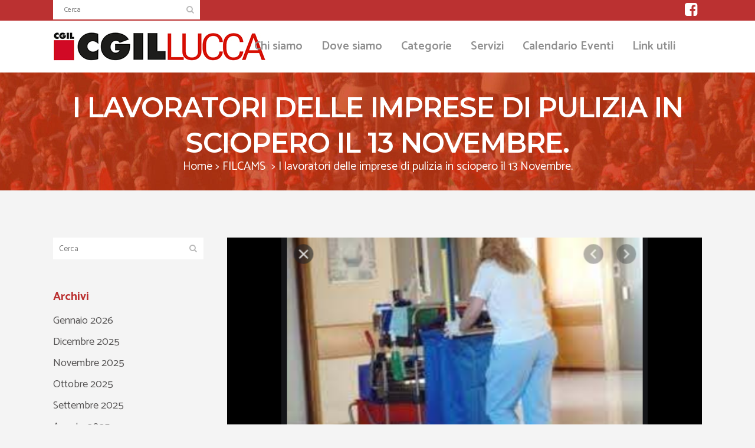

--- FILE ---
content_type: text/html; charset=UTF-8
request_url: https://cgillucca.it/i-lavoratori-delle-imprese-di-pulizia-in-sciopero-il-13-novembre/
body_size: 22608
content:
<!DOCTYPE html>
<html lang="it-IT">
<head>
	<meta charset="UTF-8" />
	
				<meta name="viewport" content="width=device-width,initial-scale=1,user-scalable=no">
		
            
                        <link rel="shortcut icon" type="image/x-icon" href="https://cgillucca.it/wp-content/uploads/2019/11/ms-icon-310x310.png">
            <link rel="apple-touch-icon" href="https://cgillucca.it/wp-content/uploads/2019/11/ms-icon-310x310.png"/>
        
	<link rel="profile" href="http://gmpg.org/xfn/11" />
	<link rel="pingback" href="https://cgillucca.it/xmlrpc.php" />

	<meta name='robots' content='index, follow, max-image-preview:large, max-snippet:-1, max-video-preview:-1' />

	<!-- This site is optimized with the Yoast SEO plugin v26.7 - https://yoast.com/wordpress/plugins/seo/ -->
	<title>I lavoratori delle imprese di pulizia in sciopero il 13 Novembre. - CGIL Lucca</title>
	<link rel="canonical" href="https://cgillucca.it/i-lavoratori-delle-imprese-di-pulizia-in-sciopero-il-13-novembre/" />
	<meta property="og:locale" content="it_IT" />
	<meta property="og:type" content="article" />
	<meta property="og:title" content="I lavoratori delle imprese di pulizia in sciopero il 13 Novembre. - CGIL Lucca" />
	<meta property="og:description" content="Dalla CGIL Regionale Toscana riceviamo e pubblichiamo il comunicato con il quale si annuncia lo sciopero nazionale dei lavoratori addetti alle imprese di pulizia per il prossimo 13 Novembre. La CGIL unitamente a CISL e UIL e sindacati di categoria , dichiara inaccettabile l&#8217;indisponibilità delle..." />
	<meta property="og:url" content="https://cgillucca.it/i-lavoratori-delle-imprese-di-pulizia-in-sciopero-il-13-novembre/" />
	<meta property="og:site_name" content="CGIL Lucca" />
	<meta property="article:published_time" content="2020-11-10T10:25:19+00:00" />
	<meta property="article:modified_time" content="2020-11-14T08:03:28+00:00" />
	<meta property="og:image" content="https://cgillucca.it/wp-content/uploads/2020/11/Foto-pulizie.png" />
	<meta property="og:image:width" content="446" />
	<meta property="og:image:height" content="287" />
	<meta property="og:image:type" content="image/png" />
	<meta name="author" content="Paolo Puccinelli" />
	<meta name="twitter:card" content="summary_large_image" />
	<meta name="twitter:label1" content="Scritto da" />
	<meta name="twitter:data1" content="Paolo Puccinelli" />
	<meta name="twitter:label2" content="Tempo di lettura stimato" />
	<meta name="twitter:data2" content="1 minuto" />
	<script type="application/ld+json" class="yoast-schema-graph">{"@context":"https://schema.org","@graph":[{"@type":"Article","@id":"https://cgillucca.it/i-lavoratori-delle-imprese-di-pulizia-in-sciopero-il-13-novembre/#article","isPartOf":{"@id":"https://cgillucca.it/i-lavoratori-delle-imprese-di-pulizia-in-sciopero-il-13-novembre/"},"author":{"name":"Paolo Puccinelli","@id":"https://cgillucca.it/#/schema/person/12816bea1f9fb5cde0e930f32858ef07"},"headline":"I lavoratori delle imprese di pulizia in sciopero il 13 Novembre.","datePublished":"2020-11-10T10:25:19+00:00","dateModified":"2020-11-14T08:03:28+00:00","mainEntityOfPage":{"@id":"https://cgillucca.it/i-lavoratori-delle-imprese-di-pulizia-in-sciopero-il-13-novembre/"},"wordCount":126,"image":{"@id":"https://cgillucca.it/i-lavoratori-delle-imprese-di-pulizia-in-sciopero-il-13-novembre/#primaryimage"},"thumbnailUrl":"https://cgillucca.it/wp-content/uploads/2020/11/Foto-pulizie.png","articleSection":["FILCAMS","FP","Rassegna stampa"],"inLanguage":"it-IT"},{"@type":"WebPage","@id":"https://cgillucca.it/i-lavoratori-delle-imprese-di-pulizia-in-sciopero-il-13-novembre/","url":"https://cgillucca.it/i-lavoratori-delle-imprese-di-pulizia-in-sciopero-il-13-novembre/","name":"I lavoratori delle imprese di pulizia in sciopero il 13 Novembre. - CGIL Lucca","isPartOf":{"@id":"https://cgillucca.it/#website"},"primaryImageOfPage":{"@id":"https://cgillucca.it/i-lavoratori-delle-imprese-di-pulizia-in-sciopero-il-13-novembre/#primaryimage"},"image":{"@id":"https://cgillucca.it/i-lavoratori-delle-imprese-di-pulizia-in-sciopero-il-13-novembre/#primaryimage"},"thumbnailUrl":"https://cgillucca.it/wp-content/uploads/2020/11/Foto-pulizie.png","datePublished":"2020-11-10T10:25:19+00:00","dateModified":"2020-11-14T08:03:28+00:00","author":{"@id":"https://cgillucca.it/#/schema/person/12816bea1f9fb5cde0e930f32858ef07"},"breadcrumb":{"@id":"https://cgillucca.it/i-lavoratori-delle-imprese-di-pulizia-in-sciopero-il-13-novembre/#breadcrumb"},"inLanguage":"it-IT","potentialAction":[{"@type":"ReadAction","target":["https://cgillucca.it/i-lavoratori-delle-imprese-di-pulizia-in-sciopero-il-13-novembre/"]}]},{"@type":"ImageObject","inLanguage":"it-IT","@id":"https://cgillucca.it/i-lavoratori-delle-imprese-di-pulizia-in-sciopero-il-13-novembre/#primaryimage","url":"https://cgillucca.it/wp-content/uploads/2020/11/Foto-pulizie.png","contentUrl":"https://cgillucca.it/wp-content/uploads/2020/11/Foto-pulizie.png","width":446,"height":287},{"@type":"BreadcrumbList","@id":"https://cgillucca.it/i-lavoratori-delle-imprese-di-pulizia-in-sciopero-il-13-novembre/#breadcrumb","itemListElement":[{"@type":"ListItem","position":1,"name":"Home","item":"https://cgillucca.it/"},{"@type":"ListItem","position":2,"name":"Archivio articoli","item":"https://cgillucca.it/blog/"},{"@type":"ListItem","position":3,"name":"I lavoratori delle imprese di pulizia in sciopero il 13 Novembre."}]},{"@type":"WebSite","@id":"https://cgillucca.it/#website","url":"https://cgillucca.it/","name":"CGIL Lucca","description":"CGIL Provincia di Lucca - Il pi&ugrave; grande sindacato d'Italia nella provincia di Lucca","potentialAction":[{"@type":"SearchAction","target":{"@type":"EntryPoint","urlTemplate":"https://cgillucca.it/?s={search_term_string}"},"query-input":{"@type":"PropertyValueSpecification","valueRequired":true,"valueName":"search_term_string"}}],"inLanguage":"it-IT"},{"@type":"Person","@id":"https://cgillucca.it/#/schema/person/12816bea1f9fb5cde0e930f32858ef07","name":"Paolo Puccinelli","image":{"@type":"ImageObject","inLanguage":"it-IT","@id":"https://cgillucca.it/#/schema/person/image/","url":"https://secure.gravatar.com/avatar/f470950690aa1cc4d0bd2aedc2ffe880de9e7e535387f68a5527be39d491784d?s=96&d=mm&r=g","contentUrl":"https://secure.gravatar.com/avatar/f470950690aa1cc4d0bd2aedc2ffe880de9e7e535387f68a5527be39d491784d?s=96&d=mm&r=g","caption":"Paolo Puccinelli"},"url":"https://cgillucca.it/author/paolo-puccinelli/"}]}</script>
	<!-- / Yoast SEO plugin. -->


<link rel='dns-prefetch' href='//js.stripe.com' />
<link rel='dns-prefetch' href='//maps.googleapis.com' />
<link rel='dns-prefetch' href='//fonts.googleapis.com' />
<link rel="alternate" type="application/rss+xml" title="CGIL Lucca &raquo; Feed" href="https://cgillucca.it/feed/" />
<link rel="alternate" type="application/rss+xml" title="CGIL Lucca &raquo; Feed dei commenti" href="https://cgillucca.it/comments/feed/" />
<link rel="alternate" type="text/calendar" title="CGIL Lucca &raquo; iCal Feed" href="https://cgillucca.it/eventi/?ical=1" />
<link rel="alternate" title="oEmbed (JSON)" type="application/json+oembed" href="https://cgillucca.it/wp-json/oembed/1.0/embed?url=https%3A%2F%2Fcgillucca.it%2Fi-lavoratori-delle-imprese-di-pulizia-in-sciopero-il-13-novembre%2F" />
<link rel="alternate" title="oEmbed (XML)" type="text/xml+oembed" href="https://cgillucca.it/wp-json/oembed/1.0/embed?url=https%3A%2F%2Fcgillucca.it%2Fi-lavoratori-delle-imprese-di-pulizia-in-sciopero-il-13-novembre%2F&#038;format=xml" />
<style id='wp-img-auto-sizes-contain-inline-css' type='text/css'>
img:is([sizes=auto i],[sizes^="auto," i]){contain-intrinsic-size:3000px 1500px}
/*# sourceURL=wp-img-auto-sizes-contain-inline-css */
</style>
<link rel='stylesheet' id='layerslider-css' href='https://cgillucca.it/wp-content/plugins/LayerSlider/static/layerslider/css/layerslider.css?ver=6.9.2' type='text/css' media='all' />
<style id='wp-emoji-styles-inline-css' type='text/css'>

	img.wp-smiley, img.emoji {
		display: inline !important;
		border: none !important;
		box-shadow: none !important;
		height: 1em !important;
		width: 1em !important;
		margin: 0 0.07em !important;
		vertical-align: -0.1em !important;
		background: none !important;
		padding: 0 !important;
	}
/*# sourceURL=wp-emoji-styles-inline-css */
</style>
<link rel='stylesheet' id='wp-block-library-css' href='https://cgillucca.it/wp-includes/css/dist/block-library/style.min.css?ver=6.9' type='text/css' media='all' />
<style id='global-styles-inline-css' type='text/css'>
:root{--wp--preset--aspect-ratio--square: 1;--wp--preset--aspect-ratio--4-3: 4/3;--wp--preset--aspect-ratio--3-4: 3/4;--wp--preset--aspect-ratio--3-2: 3/2;--wp--preset--aspect-ratio--2-3: 2/3;--wp--preset--aspect-ratio--16-9: 16/9;--wp--preset--aspect-ratio--9-16: 9/16;--wp--preset--color--black: #000000;--wp--preset--color--cyan-bluish-gray: #abb8c3;--wp--preset--color--white: #ffffff;--wp--preset--color--pale-pink: #f78da7;--wp--preset--color--vivid-red: #cf2e2e;--wp--preset--color--luminous-vivid-orange: #ff6900;--wp--preset--color--luminous-vivid-amber: #fcb900;--wp--preset--color--light-green-cyan: #7bdcb5;--wp--preset--color--vivid-green-cyan: #00d084;--wp--preset--color--pale-cyan-blue: #8ed1fc;--wp--preset--color--vivid-cyan-blue: #0693e3;--wp--preset--color--vivid-purple: #9b51e0;--wp--preset--gradient--vivid-cyan-blue-to-vivid-purple: linear-gradient(135deg,rgb(6,147,227) 0%,rgb(155,81,224) 100%);--wp--preset--gradient--light-green-cyan-to-vivid-green-cyan: linear-gradient(135deg,rgb(122,220,180) 0%,rgb(0,208,130) 100%);--wp--preset--gradient--luminous-vivid-amber-to-luminous-vivid-orange: linear-gradient(135deg,rgb(252,185,0) 0%,rgb(255,105,0) 100%);--wp--preset--gradient--luminous-vivid-orange-to-vivid-red: linear-gradient(135deg,rgb(255,105,0) 0%,rgb(207,46,46) 100%);--wp--preset--gradient--very-light-gray-to-cyan-bluish-gray: linear-gradient(135deg,rgb(238,238,238) 0%,rgb(169,184,195) 100%);--wp--preset--gradient--cool-to-warm-spectrum: linear-gradient(135deg,rgb(74,234,220) 0%,rgb(151,120,209) 20%,rgb(207,42,186) 40%,rgb(238,44,130) 60%,rgb(251,105,98) 80%,rgb(254,248,76) 100%);--wp--preset--gradient--blush-light-purple: linear-gradient(135deg,rgb(255,206,236) 0%,rgb(152,150,240) 100%);--wp--preset--gradient--blush-bordeaux: linear-gradient(135deg,rgb(254,205,165) 0%,rgb(254,45,45) 50%,rgb(107,0,62) 100%);--wp--preset--gradient--luminous-dusk: linear-gradient(135deg,rgb(255,203,112) 0%,rgb(199,81,192) 50%,rgb(65,88,208) 100%);--wp--preset--gradient--pale-ocean: linear-gradient(135deg,rgb(255,245,203) 0%,rgb(182,227,212) 50%,rgb(51,167,181) 100%);--wp--preset--gradient--electric-grass: linear-gradient(135deg,rgb(202,248,128) 0%,rgb(113,206,126) 100%);--wp--preset--gradient--midnight: linear-gradient(135deg,rgb(2,3,129) 0%,rgb(40,116,252) 100%);--wp--preset--font-size--small: 13px;--wp--preset--font-size--medium: 20px;--wp--preset--font-size--large: 36px;--wp--preset--font-size--x-large: 42px;--wp--preset--spacing--20: 0.44rem;--wp--preset--spacing--30: 0.67rem;--wp--preset--spacing--40: 1rem;--wp--preset--spacing--50: 1.5rem;--wp--preset--spacing--60: 2.25rem;--wp--preset--spacing--70: 3.38rem;--wp--preset--spacing--80: 5.06rem;--wp--preset--shadow--natural: 6px 6px 9px rgba(0, 0, 0, 0.2);--wp--preset--shadow--deep: 12px 12px 50px rgba(0, 0, 0, 0.4);--wp--preset--shadow--sharp: 6px 6px 0px rgba(0, 0, 0, 0.2);--wp--preset--shadow--outlined: 6px 6px 0px -3px rgb(255, 255, 255), 6px 6px rgb(0, 0, 0);--wp--preset--shadow--crisp: 6px 6px 0px rgb(0, 0, 0);}:where(.is-layout-flex){gap: 0.5em;}:where(.is-layout-grid){gap: 0.5em;}body .is-layout-flex{display: flex;}.is-layout-flex{flex-wrap: wrap;align-items: center;}.is-layout-flex > :is(*, div){margin: 0;}body .is-layout-grid{display: grid;}.is-layout-grid > :is(*, div){margin: 0;}:where(.wp-block-columns.is-layout-flex){gap: 2em;}:where(.wp-block-columns.is-layout-grid){gap: 2em;}:where(.wp-block-post-template.is-layout-flex){gap: 1.25em;}:where(.wp-block-post-template.is-layout-grid){gap: 1.25em;}.has-black-color{color: var(--wp--preset--color--black) !important;}.has-cyan-bluish-gray-color{color: var(--wp--preset--color--cyan-bluish-gray) !important;}.has-white-color{color: var(--wp--preset--color--white) !important;}.has-pale-pink-color{color: var(--wp--preset--color--pale-pink) !important;}.has-vivid-red-color{color: var(--wp--preset--color--vivid-red) !important;}.has-luminous-vivid-orange-color{color: var(--wp--preset--color--luminous-vivid-orange) !important;}.has-luminous-vivid-amber-color{color: var(--wp--preset--color--luminous-vivid-amber) !important;}.has-light-green-cyan-color{color: var(--wp--preset--color--light-green-cyan) !important;}.has-vivid-green-cyan-color{color: var(--wp--preset--color--vivid-green-cyan) !important;}.has-pale-cyan-blue-color{color: var(--wp--preset--color--pale-cyan-blue) !important;}.has-vivid-cyan-blue-color{color: var(--wp--preset--color--vivid-cyan-blue) !important;}.has-vivid-purple-color{color: var(--wp--preset--color--vivid-purple) !important;}.has-black-background-color{background-color: var(--wp--preset--color--black) !important;}.has-cyan-bluish-gray-background-color{background-color: var(--wp--preset--color--cyan-bluish-gray) !important;}.has-white-background-color{background-color: var(--wp--preset--color--white) !important;}.has-pale-pink-background-color{background-color: var(--wp--preset--color--pale-pink) !important;}.has-vivid-red-background-color{background-color: var(--wp--preset--color--vivid-red) !important;}.has-luminous-vivid-orange-background-color{background-color: var(--wp--preset--color--luminous-vivid-orange) !important;}.has-luminous-vivid-amber-background-color{background-color: var(--wp--preset--color--luminous-vivid-amber) !important;}.has-light-green-cyan-background-color{background-color: var(--wp--preset--color--light-green-cyan) !important;}.has-vivid-green-cyan-background-color{background-color: var(--wp--preset--color--vivid-green-cyan) !important;}.has-pale-cyan-blue-background-color{background-color: var(--wp--preset--color--pale-cyan-blue) !important;}.has-vivid-cyan-blue-background-color{background-color: var(--wp--preset--color--vivid-cyan-blue) !important;}.has-vivid-purple-background-color{background-color: var(--wp--preset--color--vivid-purple) !important;}.has-black-border-color{border-color: var(--wp--preset--color--black) !important;}.has-cyan-bluish-gray-border-color{border-color: var(--wp--preset--color--cyan-bluish-gray) !important;}.has-white-border-color{border-color: var(--wp--preset--color--white) !important;}.has-pale-pink-border-color{border-color: var(--wp--preset--color--pale-pink) !important;}.has-vivid-red-border-color{border-color: var(--wp--preset--color--vivid-red) !important;}.has-luminous-vivid-orange-border-color{border-color: var(--wp--preset--color--luminous-vivid-orange) !important;}.has-luminous-vivid-amber-border-color{border-color: var(--wp--preset--color--luminous-vivid-amber) !important;}.has-light-green-cyan-border-color{border-color: var(--wp--preset--color--light-green-cyan) !important;}.has-vivid-green-cyan-border-color{border-color: var(--wp--preset--color--vivid-green-cyan) !important;}.has-pale-cyan-blue-border-color{border-color: var(--wp--preset--color--pale-cyan-blue) !important;}.has-vivid-cyan-blue-border-color{border-color: var(--wp--preset--color--vivid-cyan-blue) !important;}.has-vivid-purple-border-color{border-color: var(--wp--preset--color--vivid-purple) !important;}.has-vivid-cyan-blue-to-vivid-purple-gradient-background{background: var(--wp--preset--gradient--vivid-cyan-blue-to-vivid-purple) !important;}.has-light-green-cyan-to-vivid-green-cyan-gradient-background{background: var(--wp--preset--gradient--light-green-cyan-to-vivid-green-cyan) !important;}.has-luminous-vivid-amber-to-luminous-vivid-orange-gradient-background{background: var(--wp--preset--gradient--luminous-vivid-amber-to-luminous-vivid-orange) !important;}.has-luminous-vivid-orange-to-vivid-red-gradient-background{background: var(--wp--preset--gradient--luminous-vivid-orange-to-vivid-red) !important;}.has-very-light-gray-to-cyan-bluish-gray-gradient-background{background: var(--wp--preset--gradient--very-light-gray-to-cyan-bluish-gray) !important;}.has-cool-to-warm-spectrum-gradient-background{background: var(--wp--preset--gradient--cool-to-warm-spectrum) !important;}.has-blush-light-purple-gradient-background{background: var(--wp--preset--gradient--blush-light-purple) !important;}.has-blush-bordeaux-gradient-background{background: var(--wp--preset--gradient--blush-bordeaux) !important;}.has-luminous-dusk-gradient-background{background: var(--wp--preset--gradient--luminous-dusk) !important;}.has-pale-ocean-gradient-background{background: var(--wp--preset--gradient--pale-ocean) !important;}.has-electric-grass-gradient-background{background: var(--wp--preset--gradient--electric-grass) !important;}.has-midnight-gradient-background{background: var(--wp--preset--gradient--midnight) !important;}.has-small-font-size{font-size: var(--wp--preset--font-size--small) !important;}.has-medium-font-size{font-size: var(--wp--preset--font-size--medium) !important;}.has-large-font-size{font-size: var(--wp--preset--font-size--large) !important;}.has-x-large-font-size{font-size: var(--wp--preset--font-size--x-large) !important;}
/*# sourceURL=global-styles-inline-css */
</style>

<style id='classic-theme-styles-inline-css' type='text/css'>
/*! This file is auto-generated */
.wp-block-button__link{color:#fff;background-color:#32373c;border-radius:9999px;box-shadow:none;text-decoration:none;padding:calc(.667em + 2px) calc(1.333em + 2px);font-size:1.125em}.wp-block-file__button{background:#32373c;color:#fff;text-decoration:none}
/*# sourceURL=/wp-includes/css/classic-themes.min.css */
</style>
<link rel='stylesheet' id='contact-form-7-css' href='https://cgillucca.it/wp-content/plugins/contact-form-7/includes/css/styles.css?ver=6.1.4' type='text/css' media='all' />
<link rel='stylesheet' id='wpedon-css' href='https://cgillucca.it/wp-content/plugins/easy-paypal-donation/assets/css/wpedon.css?ver=1.5.3' type='text/css' media='all' />
<link rel='stylesheet' id='page-list-style-css' href='https://cgillucca.it/wp-content/plugins/page-list/css/page-list.css?ver=5.9' type='text/css' media='all' />
<link rel='stylesheet' id='rs-plugin-settings-css' href='https://cgillucca.it/wp-content/plugins/revslider/public/assets/css/rs6.css?ver=6.1.2' type='text/css' media='all' />
<style id='rs-plugin-settings-inline-css' type='text/css'>
#rs-demo-id {}
/*# sourceURL=rs-plugin-settings-inline-css */
</style>
<link rel='stylesheet' id='widgetopts-styles-css' href='https://cgillucca.it/wp-content/plugins/widget-options/assets/css/widget-options.css?ver=4.1.3' type='text/css' media='all' />
<link rel='stylesheet' id='youtube-channel-css' href='https://cgillucca.it/wp-content/plugins/youtube-channel/assets/css/youtube-channel.min.css?ver=3.25.2' type='text/css' media='all' />
<link rel='stylesheet' id='mediaelement-css' href='https://cgillucca.it/wp-includes/js/mediaelement/mediaelementplayer-legacy.min.css?ver=4.2.17' type='text/css' media='all' />
<link rel='stylesheet' id='wp-mediaelement-css' href='https://cgillucca.it/wp-includes/js/mediaelement/wp-mediaelement.min.css?ver=6.9' type='text/css' media='all' />
<link rel='stylesheet' id='bridge-default-style-css' href='https://cgillucca.it/wp-content/themes/bridge/style.css?ver=6.9' type='text/css' media='all' />
<link rel='stylesheet' id='bridge-qode-font_awesome-css' href='https://cgillucca.it/wp-content/themes/bridge/css/font-awesome/css/font-awesome.min.css?ver=6.9' type='text/css' media='all' />
<link rel='stylesheet' id='bridge-qode-font_elegant-css' href='https://cgillucca.it/wp-content/themes/bridge/css/elegant-icons/style.min.css?ver=6.9' type='text/css' media='all' />
<link rel='stylesheet' id='bridge-qode-linea_icons-css' href='https://cgillucca.it/wp-content/themes/bridge/css/linea-icons/style.css?ver=6.9' type='text/css' media='all' />
<link rel='stylesheet' id='bridge-qode-dripicons-css' href='https://cgillucca.it/wp-content/themes/bridge/css/dripicons/dripicons.css?ver=6.9' type='text/css' media='all' />
<link rel='stylesheet' id='bridge-stylesheet-css' href='https://cgillucca.it/wp-content/themes/bridge/css/stylesheet.min.css?ver=6.9' type='text/css' media='all' />
<style id='bridge-stylesheet-inline-css' type='text/css'>
   .postid-4173.disabled_footer_top .footer_top_holder, .postid-4173.disabled_footer_bottom .footer_bottom_holder { display: none;}


/*# sourceURL=bridge-stylesheet-inline-css */
</style>
<link rel='stylesheet' id='bridge-print-css' href='https://cgillucca.it/wp-content/themes/bridge/css/print.css?ver=6.9' type='text/css' media='all' />
<link rel='stylesheet' id='bridge-style-dynamic-css' href='https://cgillucca.it/wp-content/themes/bridge/css/style_dynamic.css?ver=1684301537' type='text/css' media='all' />
<link rel='stylesheet' id='bridge-responsive-css' href='https://cgillucca.it/wp-content/themes/bridge/css/responsive.min.css?ver=6.9' type='text/css' media='all' />
<link rel='stylesheet' id='bridge-style-dynamic-responsive-css' href='https://cgillucca.it/wp-content/themes/bridge/css/style_dynamic_responsive.css?ver=1684301537' type='text/css' media='all' />
<style id='bridge-style-dynamic-responsive-inline-css' type='text/css'>
.q_icon_list .qode-ili-icon-holder {
    line-height: 51px;
    height: 51px;
    width: 51px;
}

.q_icon_list p {
padding: 13px 0 0 66px;
}

.footer_top .widget_nav_menu ul li {
    padding: 0;
}

.footer_top a:hover {
    text-decoration: underline;
}

.wpcf7 form.wpcf7-form p {
    margin-bottom: 2px;
}

.footer_top h5 {
    margin: 0 0 11px;
}

.testimonials_c_holder .testimonial_content_inner {
    padding: 53px 45px 49px;
}

.testimonials_c_holder .testimonial_content_inner .testimonial_image_holder {
    margin-bottom: 28px;
}

.testimonial_star_holder .icon_star {
    font-size: 14px;
}

.testimonials_c_holder .testimonial_content_inner .testimonial_rating_holder {
    margin: 16px 0 20px;
}

.testimonials_c_holder .testimonial_content_inner .testimonial_author {
    margin-top: 36px;
}

.testimonials_c_holder .flex-control-nav li {
    width: 10px;
    height: 10px;
    margin: 0 2px;
}

.testimonials_c_holder .flex-control-nav li a {
    background-color: #b7b7b7;
}

.testimonials_c_holder .flex-control-nav {
    margin-top: 38px;
}

.qode_video_box .qode_video_image .qode_video_box_button_arrow {
    border-left: 18px solid #fff;
}

.qode_video_box .qode_video_image .qode_video_box_button {
    background-color: #ffe522;
}

.qode_video_box .qode_video_image:hover .qode_video_box_button {
    background-color: #ffe947;
}

 nav.main_menu>ul>li.active>a>span:not(.plus) {
position: relative;
display: inline-block;
vertical-align: middle;
padding: 11px 23px;
border-radius: 0;
background-color: #ffe522;
}

header:not(.with_hover_bg_color) nav.main_menu > ul > li:hover > a{
    opacity: 1;
}

nav.main_menu ul li.active a {
    padding: 0;
}

.header_top {
    height: 35px;
    line-height: 36px;
}

header .header_top .q_social_icon_holder {
    margin-top: -1px;
    width: 29px;
}

.header-widget.widget_nav_menu ul.menu li a {
    padding: 0px 0 0 26px;
}

.header-widget.widget_nav_menu {
    padding: 0 24px 0 0;
}

.carousel-inner p {
    margin: 0 0 4px;
}

.carousel-inner .slider_content .text .qbutton.white {
    margin-left: 8px;
}

.title.title_size_medium h1 {
    text-transform: none;
}

.q_list.circle ul>li:before {
    width: 5px;
    height: 5px;
    background-color: #023368;
}

.q_list.circle ul>li {
    margin: 0 0 9px;
    padding: 0 0 0 16px;
}

.q_list.circle ul>li:hover {
    text-decoration: underline;
}

.header-widget.widget_nav_menu ul.menu li a:hover {
    color: #000000;
}

.portfolio_single .portfolio_container {
    margin-top: 24px;
}

@media only screen and (max-width: 768px) {
.title.title_size_medium h1 {
    font-size: 59px;
    line-height: 60px;
    margin-bottom: 5px;
}
}

@media only screen and (max-width: 600px) {
.subtitle {
display: none;
}
.title.title_size_medium h1 {
    font-size: 31px;
    line-height: 33px;
    margin-bottom: 0;
}
}

.breadcrumbs, .breadcrumb .current, .breadcrumb a {
    color: 
    #ffffff;
}

.breadcrumb, .breadcrumb a:hover {
    color: 
    #000000;

}


.page-list .page_item a {

    font-weight: bold;

}

elemento {

}
aside .widget.posts_holder li:hover {

    color: 

    #565454 !important;

}
h1 a:hover, .box_image_holder .box_icon .fa-stack i.fa-stack-base, .q_percentage_with_icon, .filter_holder ul li.active span, .filter_holder ul li:hover span, .q_tabs .tabs-nav li.active a:hover, .q_tabs .tabs-nav li a:hover, .q_accordion_holder.accordion .ui-accordion-header:hover, .q_accordion_holder.accordion.with_icon .ui-accordion-header i, .testimonials .testimonial_text_inner p.testimonial_author span.author_company, .testimonial_content_inner .testimonial_author .company_position, .q_icon_with_title.center .icon_holder .font_awsome_icon i:hover, .q_box_holder.with_icon .box_holder_icon_inner .fa-stack i.fa-stack-base, .q_icon_with_title.boxed .icon_holder .fa-stack, .q_progress_bars_icons_inner .bar.active i.fa-circle, .q_list.number ul > li::before, .q_social_icon_holder:hover .simple_social, .social_share_dropdown ul li :hover i, .social_share_list_holder ul li i:hover, .blog_holder.blog_masonry_date_in_image .social_share_list_holder ul li i:hover, .latest_post_inner .post_infos a:hover, .q_masonry_blog article .q_masonry_blog_post_info a:hover, .blog_holder article:not(.format-quote):not(.format-link) .post_info a:hover, .latest_post_inner .post_comments:hover i, .blog_holder article .post_description a:hover, .blog_holder article .post_description .post_comments:hover, .blog_like a:hover i, .blog_like a.liked i, .latest_post .blog_like a:hover span, article:not(.format-quote):not(.format-link) .blog_like a:hover span, .comment_holder .comment .text .replay, .comment_holder .comment .text .comment-reply-link, .header-widget.widget_nav_menu ul.menu li a:hover, aside .widget a:hover, aside .widget.posts_holder li:hover, .wpb_widgetised_column .widget a:hover, .wpb_widgetised_column .widget.posts_holder li:hover, .q_steps_holder .circle_small:hover span, .q_steps_holder .circle_small:hover .step_title, .header_top #lang_sel > ul > li > a:hover, .header_top #lang_sel_click > ul > li > a:hover, .header_top #lang_sel_list ul li a.lang_sel_sel, .header_top #lang_sel_list ul li a:hover, aside .widget #lang_sel a.lang_sel_sel:hover, aside .widget #lang_sel_click a.lang_sel_sel:hover, aside .widget #lang_sel ul ul a:hover, aside .widget #lang_sel_click ul ul a:hover, aside .widget #lang_sel_list li a.lang_sel_sel, aside .widget #lang_sel_list li a:hover, .wpb_widgetised_column .widget #lang_sel a.lang_sel_sel:hover, .wpb_widgetised_column .widget #lang_sel_click a.lang_sel_sel:hover, .wpb_widgetised_column .widget #lang_sel ul ul a:hover, .wpb_widgetised_column .widget #lang_sel_click ul ul a:hover, .wpb_widgetised_column .widget #lang_sel_list li a.lang_sel_sel, .wpb_widgetised_column .widget #lang_sel_list li a:hover, .service_table_inner li.service_table_title_holder i, .latest_post_two_holder .latest_post_two_text a:hover, .q_team .q_team_social_holder .q_social_icon_holder:hover .simple_social, .portfolio_template_8 .portfolio_detail .info .category, .portfolio_navigation.navigation_title .post_info span.categories, .qode_portfolio_related .projects_holder article .portfolio_description .project_category, .blog_compound article .post_content .blog_like a:hover, .blog_compound article .post_content .blog_like a:hover span, .blog_compound article .post_content .blog_share a:hover, .blog_compound article .post_content .blog_share a:hover span, .blog_compound article .post_content .post_comments:hover, .blog_compound article .post_content .post_comments:hover span, .blog_holder.blog_pinterest article.format-link .post_info a:hover, .blog_holder.blog_pinterest article.format-quote .post_info a:hover, .blog_compound .post_title .category a, .blog_compound .post_title .category span.date, .q_price_table.qode_pricing_table_advanced .qode_pt_subtitle, .q_price_table.qode_pricing_table_advanced .qode_pt_additional_info .qode_pt_icon, .q_price_table.qode_pricing_table_advanced .price_table_inner .value, table.tt_timetable .event .event_header, table.tt_timetable .event a, .tt_tabs .tt_tabs_navigation .ui-tabs-active a, .tt_tabs .tt_tabs_navigation li a:hover, .qode-owl-slider .owl-nav .owl-next:hover .qode-next-icon, .qode-owl-slider .owl-nav .owl-next:hover .qode-prev-icon, .qode-owl-slider .owl-nav .owl-prev:hover .qode-next-icon, .qode-owl-slider .owl-nav .owl-prev:hover .qode-prev-icon, .qode-owl-slider-style .owl-nav .owl-next:hover .qode-next-icon, .qode-owl-slider-style .owl-nav .owl-next:hover .qode-prev-icon, .qode-owl-slider-style .owl-nav .owl-prev:hover .qode-next-icon, .qode-owl-slider-style .owl-nav .owl-prev:hover .qode-prev-icon {

    color: #cd3810 !important;

}
aside .widget.posts_holder li:hover {

    color: #1abc9c;

}
aside .widget.posts_holder li {

    padding: 7px 0;
        padding-left: 0px;
    margin: 0;
        margin-top: 0px;

}
.page-list li:hover {


    background: 

#dbdbdb !important;

border-left-color:

    #ff6b74;

}


.page_item {

    background:

#ffffff !important;

margin-top: 1px !important;

padding-left: 8px !important;

border-left: 2px;

border-left-style: solid;

border-left-color:

    #DA0C16;
    border-left-width: 3px;

}

nav.main_menu ul li {
border-left-style: none;

}

    .blog_single article .post_image img {

         object-fit: contain !important;
         background-color: black !important;
         height: 400px !important;
      }


.wpb_wrapper ul {

    list-style-position: outside;
    margin-left: 20px;
    margin-top: 10px;

}

.wpb_wrapper ul li {
margin-bottom: 10px;
}

.drop_down .second .inner > ul, li.narrow .second .inner ul {

    display: inline-block;
    position: relative;
    background-color: #bb3131;

border-color:#bb3131;

}

.drop_down .second .inner ul li {


    background-color:  #bb3131;

}


/*
.header_top .header-widget.widget_nav_menu ul.menu > li > a:hover {


    color: #000000;

}
/*

/* Wrap responsive */
.category-desc  {
    position: relative;
    padding-bottom: 65.25%;
    padding-top: 30px;
    height: 0;
    overflow: hidden;
}
/* iframe posizionato in maniera assoluta */
.category-desc iframe {
    position: absolute;
    top: 0;
    left: 0;
    width: 100%;
    height: 100%;
}


/*# sourceURL=bridge-style-dynamic-responsive-inline-css */
</style>
<link rel='stylesheet' id='js_composer_front-css' href='https://cgillucca.it/wp-content/plugins/js_composer/assets/css/js_composer.min.css?ver=8.7.2' type='text/css' media='all' />
<link rel='stylesheet' id='bridge-style-handle-google-fonts-css' href='https://fonts.googleapis.com/css?family=Raleway%3A100%2C200%2C300%2C400%2C500%2C600%2C700%2C800%2C900%2C300italic%2C400italic%2C700italic%7CMontserrat%3A100%2C200%2C300%2C400%2C500%2C600%2C700%2C800%2C900%2C300italic%2C400italic%2C700italic%7CWork+Sans%3A100%2C200%2C300%2C400%2C500%2C600%2C700%2C800%2C900%2C300italic%2C400italic%2C700italic%7CCatamaran%3A100%2C200%2C300%2C400%2C500%2C600%2C700%2C800%2C900%2C300italic%2C400italic%2C700italic&#038;subset=latin%2Clatin-ext&#038;ver=1.0.0' type='text/css' media='all' />
<link rel='stylesheet' id='heateor_sss_frontend_css-css' href='https://cgillucca.it/wp-content/plugins/sassy-social-share/public/css/sassy-social-share-public.css?ver=3.3.79' type='text/css' media='all' />
<style id='heateor_sss_frontend_css-inline-css' type='text/css'>
.heateor_sss_button_instagram span.heateor_sss_svg,a.heateor_sss_instagram span.heateor_sss_svg{background:radial-gradient(circle at 30% 107%,#fdf497 0,#fdf497 5%,#fd5949 45%,#d6249f 60%,#285aeb 90%)}.heateor_sss_horizontal_sharing .heateor_sss_svg,.heateor_sss_standard_follow_icons_container .heateor_sss_svg{color:#fff;border-width:0px;border-style:solid;border-color:transparent}.heateor_sss_horizontal_sharing .heateorSssTCBackground{color:#666}.heateor_sss_horizontal_sharing span.heateor_sss_svg:hover,.heateor_sss_standard_follow_icons_container span.heateor_sss_svg:hover{border-color:transparent;}.heateor_sss_vertical_sharing span.heateor_sss_svg,.heateor_sss_floating_follow_icons_container span.heateor_sss_svg{color:#fff;border-width:0px;border-style:solid;border-color:transparent;}.heateor_sss_vertical_sharing .heateorSssTCBackground{color:#666;}.heateor_sss_vertical_sharing span.heateor_sss_svg:hover,.heateor_sss_floating_follow_icons_container span.heateor_sss_svg:hover{border-color:transparent;}@media screen and (max-width:783px) {.heateor_sss_vertical_sharing{display:none!important}}
/*# sourceURL=heateor_sss_frontend_css-inline-css */
</style>
<link rel='stylesheet' id='__EPYT__style-css' href='https://cgillucca.it/wp-content/plugins/youtube-embed-plus/styles/ytprefs.min.css?ver=14.2.4' type='text/css' media='all' />
<style id='__EPYT__style-inline-css' type='text/css'>

                .epyt-gallery-thumb {
                        width: 20%;
                }
                
/*# sourceURL=__EPYT__style-inline-css */
</style>
<link rel='stylesheet' id='um_modal-css' href='https://cgillucca.it/wp-content/plugins/ultimate-member/assets/css/um-modal.min.css?ver=2.11.1' type='text/css' media='all' />
<link rel='stylesheet' id='um_ui-css' href='https://cgillucca.it/wp-content/plugins/ultimate-member/assets/libs/jquery-ui/jquery-ui.min.css?ver=1.13.2' type='text/css' media='all' />
<link rel='stylesheet' id='um_tipsy-css' href='https://cgillucca.it/wp-content/plugins/ultimate-member/assets/libs/tipsy/tipsy.min.css?ver=1.0.0a' type='text/css' media='all' />
<link rel='stylesheet' id='um_raty-css' href='https://cgillucca.it/wp-content/plugins/ultimate-member/assets/libs/raty/um-raty.min.css?ver=2.6.0' type='text/css' media='all' />
<link rel='stylesheet' id='select2-css' href='https://cgillucca.it/wp-content/plugins/ultimate-member/assets/libs/select2/select2.min.css?ver=4.0.13' type='text/css' media='all' />
<link rel='stylesheet' id='um_fileupload-css' href='https://cgillucca.it/wp-content/plugins/ultimate-member/assets/css/um-fileupload.min.css?ver=2.11.1' type='text/css' media='all' />
<link rel='stylesheet' id='um_confirm-css' href='https://cgillucca.it/wp-content/plugins/ultimate-member/assets/libs/um-confirm/um-confirm.min.css?ver=1.0' type='text/css' media='all' />
<link rel='stylesheet' id='um_datetime-css' href='https://cgillucca.it/wp-content/plugins/ultimate-member/assets/libs/pickadate/default.min.css?ver=3.6.2' type='text/css' media='all' />
<link rel='stylesheet' id='um_datetime_date-css' href='https://cgillucca.it/wp-content/plugins/ultimate-member/assets/libs/pickadate/default.date.min.css?ver=3.6.2' type='text/css' media='all' />
<link rel='stylesheet' id='um_datetime_time-css' href='https://cgillucca.it/wp-content/plugins/ultimate-member/assets/libs/pickadate/default.time.min.css?ver=3.6.2' type='text/css' media='all' />
<link rel='stylesheet' id='um_fonticons_ii-css' href='https://cgillucca.it/wp-content/plugins/ultimate-member/assets/libs/legacy/fonticons/fonticons-ii.min.css?ver=2.11.1' type='text/css' media='all' />
<link rel='stylesheet' id='um_fonticons_fa-css' href='https://cgillucca.it/wp-content/plugins/ultimate-member/assets/libs/legacy/fonticons/fonticons-fa.min.css?ver=2.11.1' type='text/css' media='all' />
<link rel='stylesheet' id='um_fontawesome-css' href='https://cgillucca.it/wp-content/plugins/ultimate-member/assets/css/um-fontawesome.min.css?ver=6.5.2' type='text/css' media='all' />
<link rel='stylesheet' id='um_common-css' href='https://cgillucca.it/wp-content/plugins/ultimate-member/assets/css/common.min.css?ver=2.11.1' type='text/css' media='all' />
<link rel='stylesheet' id='um_responsive-css' href='https://cgillucca.it/wp-content/plugins/ultimate-member/assets/css/um-responsive.min.css?ver=2.11.1' type='text/css' media='all' />
<link rel='stylesheet' id='um_styles-css' href='https://cgillucca.it/wp-content/plugins/ultimate-member/assets/css/um-styles.min.css?ver=2.11.1' type='text/css' media='all' />
<link rel='stylesheet' id='um_crop-css' href='https://cgillucca.it/wp-content/plugins/ultimate-member/assets/libs/cropper/cropper.min.css?ver=1.6.1' type='text/css' media='all' />
<link rel='stylesheet' id='um_profile-css' href='https://cgillucca.it/wp-content/plugins/ultimate-member/assets/css/um-profile.min.css?ver=2.11.1' type='text/css' media='all' />
<link rel='stylesheet' id='um_account-css' href='https://cgillucca.it/wp-content/plugins/ultimate-member/assets/css/um-account.min.css?ver=2.11.1' type='text/css' media='all' />
<link rel='stylesheet' id='um_misc-css' href='https://cgillucca.it/wp-content/plugins/ultimate-member/assets/css/um-misc.min.css?ver=2.11.1' type='text/css' media='all' />
<link rel='stylesheet' id='um_default_css-css' href='https://cgillucca.it/wp-content/plugins/ultimate-member/assets/css/um-old-default.min.css?ver=2.11.1' type='text/css' media='all' />
<script type="text/javascript" id="layerslider-greensock-js-extra">
/* <![CDATA[ */
var LS_Meta = {"v":"6.9.2"};
//# sourceURL=layerslider-greensock-js-extra
/* ]]> */
</script>
<script type="text/javascript" src="https://cgillucca.it/wp-content/plugins/LayerSlider/static/layerslider/js/greensock.js?ver=1.19.0" id="layerslider-greensock-js"></script>
<script type="text/javascript" src="https://cgillucca.it/wp-includes/js/jquery/jquery.min.js?ver=3.7.1" id="jquery-core-js"></script>
<script type="text/javascript" src="https://cgillucca.it/wp-includes/js/jquery/jquery-migrate.min.js?ver=3.4.1" id="jquery-migrate-js"></script>
<script type="text/javascript" src="https://cgillucca.it/wp-content/plugins/LayerSlider/static/layerslider/js/layerslider.kreaturamedia.jquery.js?ver=6.9.2" id="layerslider-js"></script>
<script type="text/javascript" src="https://cgillucca.it/wp-content/plugins/LayerSlider/static/layerslider/js/layerslider.transitions.js?ver=6.9.2" id="layerslider-transitions-js"></script>
<script type="text/javascript" src="https://cgillucca.it/wp-content/plugins/revslider/public/assets/js/revolution.tools.min.js?ver=6.0" id="tp-tools-js"></script>
<script type="text/javascript" src="https://cgillucca.it/wp-content/plugins/revslider/public/assets/js/rs6.min.js?ver=6.1.2" id="revmin-js"></script>
<script type="text/javascript" id="__ytprefs__-js-extra">
/* <![CDATA[ */
var _EPYT_ = {"ajaxurl":"https://cgillucca.it/wp-admin/admin-ajax.php","security":"6108f1c5b2","gallery_scrolloffset":"20","eppathtoscripts":"https://cgillucca.it/wp-content/plugins/youtube-embed-plus/scripts/","eppath":"https://cgillucca.it/wp-content/plugins/youtube-embed-plus/","epresponsiveselector":"[\"iframe.__youtube_prefs__\",\"iframe[src*='youtube.com']\",\"iframe[src*='youtube-nocookie.com']\",\"iframe[data-ep-src*='youtube.com']\",\"iframe[data-ep-src*='youtube-nocookie.com']\",\"iframe[data-ep-gallerysrc*='youtube.com']\"]","epdovol":"1","version":"14.2.4","evselector":"iframe.__youtube_prefs__[src], iframe[src*=\"youtube.com/embed/\"], iframe[src*=\"youtube-nocookie.com/embed/\"]","ajax_compat":"","maxres_facade":"eager","ytapi_load":"light","pause_others":"","stopMobileBuffer":"1","facade_mode":"","not_live_on_channel":""};
//# sourceURL=__ytprefs__-js-extra
/* ]]> */
</script>
<script type="text/javascript" src="https://cgillucca.it/wp-content/plugins/youtube-embed-plus/scripts/ytprefs.min.js?ver=14.2.4" id="__ytprefs__-js"></script>
<script type="text/javascript" src="https://cgillucca.it/wp-content/plugins/ultimate-member/assets/js/um-gdpr.min.js?ver=2.11.1" id="um-gdpr-js"></script>
<script></script><meta name="generator" content="Powered by LayerSlider 6.9.2 - Multi-Purpose, Responsive, Parallax, Mobile-Friendly Slider Plugin for WordPress." />
<!-- LayerSlider updates and docs at: https://layerslider.kreaturamedia.com -->
<link rel="https://api.w.org/" href="https://cgillucca.it/wp-json/" /><link rel="alternate" title="JSON" type="application/json" href="https://cgillucca.it/wp-json/wp/v2/posts/4173" /><link rel="EditURI" type="application/rsd+xml" title="RSD" href="https://cgillucca.it/xmlrpc.php?rsd" />
<meta name="generator" content="WordPress 6.9" />
<link rel='shortlink' href='https://cgillucca.it/?p=4173' />
<meta name="tec-api-version" content="v1"><meta name="tec-api-origin" content="https://cgillucca.it"><link rel="alternate" href="https://cgillucca.it/wp-json/tribe/events/v1/" /><meta name="generator" content="Powered by WPBakery Page Builder - drag and drop page builder for WordPress."/>
<meta name="generator" content="Powered by Slider Revolution 6.1.2 - responsive, Mobile-Friendly Slider Plugin for WordPress with comfortable drag and drop interface." />
<script type="text/javascript">function setREVStartSize(t){try{var h,e=document.getElementById(t.c).parentNode.offsetWidth;if(e=0===e||isNaN(e)?window.innerWidth:e,t.tabw=void 0===t.tabw?0:parseInt(t.tabw),t.thumbw=void 0===t.thumbw?0:parseInt(t.thumbw),t.tabh=void 0===t.tabh?0:parseInt(t.tabh),t.thumbh=void 0===t.thumbh?0:parseInt(t.thumbh),t.tabhide=void 0===t.tabhide?0:parseInt(t.tabhide),t.thumbhide=void 0===t.thumbhide?0:parseInt(t.thumbhide),t.mh=void 0===t.mh||""==t.mh||"auto"===t.mh?0:parseInt(t.mh,0),"fullscreen"===t.layout||"fullscreen"===t.l)h=Math.max(t.mh,window.innerHeight);else{for(var i in t.gw=Array.isArray(t.gw)?t.gw:[t.gw],t.rl)void 0!==t.gw[i]&&0!==t.gw[i]||(t.gw[i]=t.gw[i-1]);for(var i in t.gh=void 0===t.el||""===t.el||Array.isArray(t.el)&&0==t.el.length?t.gh:t.el,t.gh=Array.isArray(t.gh)?t.gh:[t.gh],t.rl)void 0!==t.gh[i]&&0!==t.gh[i]||(t.gh[i]=t.gh[i-1]);var r,a=new Array(t.rl.length),n=0;for(var i in t.tabw=t.tabhide>=e?0:t.tabw,t.thumbw=t.thumbhide>=e?0:t.thumbw,t.tabh=t.tabhide>=e?0:t.tabh,t.thumbh=t.thumbhide>=e?0:t.thumbh,t.rl)a[i]=t.rl[i]<window.innerWidth?0:t.rl[i];for(var i in r=a[0],a)r>a[i]&&0<a[i]&&(r=a[i],n=i);var d=e>t.gw[n]+t.tabw+t.thumbw?1:(e-(t.tabw+t.thumbw))/t.gw[n];h=t.gh[n]*d+(t.tabh+t.thumbh)}void 0===window.rs_init_css&&(window.rs_init_css=document.head.appendChild(document.createElement("style"))),document.getElementById(t.c).height=h,window.rs_init_css.innerHTML+="#"+t.c+"_wrapper { height: "+h+"px }"}catch(t){console.log("Failure at Presize of Slider:"+t)}};</script>
<style id="sccss">.blog_holder article .post_info
{
	display: none!important;
}

#menu-header-topbar > li a:hover { 
	color: #d6d6d6 !important; 
	text-decoration: underline;
}
.tribe-events-event-image img {
	width:100%;
	height: auto;
}
.tribe-common-c-btn {
	background-color: rgb(221, 51, 51) !important;
}
.tribe-common-c-btn--clear:focus {
	outline: none !important;
}
.tribe-common-c-btn-border {
	border: 1px solid rgb(221, 51, 51) !important;
	color: rgb(221, 51, 51) !important;
}
.tribe-events .tribe-events-c-subscribe-dropdown .tribe-events-c-subscribe-dropdown__button:hover, 
.tribe-events .tribe-events-c-subscribe-dropdown .tribe-events-c-subscribe-dropdown__button:active, 
.tribe-events .tribe-events-c-subscribe-dropdown .tribe-events-c-subscribe-dropdown__button:focus, 
.tribe-events .tribe-events-c-subscribe-dropdown .tribe-events-c-subscribe-dropdown__button:focus-within {
	background-color: rgb(227, 222, 222) !important;
}
.tribe-events-calendar-month__calendar-event-title-link {
	font-size: 14px !important;
	line-height: normal !important;
}

@media only screen and (max-width: 766px) {
	.buttonRight{
		text-align: center;
		margin-bottom: 5px;
	}
	.buttonLeft{
		text-align: center;
		margin-bottom: 5px;
	}
	
	.sidebar {
		display: none;
	}
	.title_outer  {
		display: none;	
	}
	
	.entry_title {
		margin-bottom: 20px;
	}
	
	.spacer_dovesiamo {
		height: 20px !important;
	}
	
}
@media only screen and (min-width: 767px) {
	.buttonRight{
		text-align: right;
	}
	.buttonLeft{
		text-align: left;
	}
}
/*
@media only screen and (min-width: 1400px) {
	nav.main_menu.right{
		    left: 50%!important;
	}
}
*/
.um {opacity: 1!important;}


@media only screen and (max-width: 480px)
{
	.container_inner {
    width: 92% !important;
	}
	.section_inner {
		width: 88% !important;
	}
	.boxes_image {
		margin: 0 auto;
		width: 90% !important;
	}
	
	
}

#myForm7 p input  {
	color: black!important;
}

#myForm7 input  {
	font-size: 15px;
}

#myForm7 input[type="select"] {
	color: black;
	font-size: 15px;
}

#informativa_privacy {
	font-size: 13px;
  line-height: 10px;
}

#myForm7 input[type="submit"]{
	margin-top: 15px;
}

.vc_col-has-fill > .vc_column-inner {
    padding-top: 35px;
    margin-top: unset !important;
}
.carousel-inner .q_slide_subtitle, .carousel-inner h2 {
	text-shadow: 1px 1px 2px rgba(0,0,0,1);
}</style><noscript><style> .wpb_animate_when_almost_visible { opacity: 1; }</style></noscript></head>

<body class="wp-singular post-template-default single single-post postid-4173 single-format-standard wp-theme-bridge bridge-core-1.0.7 tribe-no-js  qode_grid_1300 footer_responsive_adv hide_top_bar_on_mobile_header transparent_content qode-theme-ver-18.2.1 qode-theme-bridge qode_header_in_grid wpb-js-composer js-comp-ver-8.7.2 vc_responsive" itemscope itemtype="http://schema.org/WebPage">



	<div class="ajax_loader"><div class="ajax_loader_1"><div class="stripes"><div class="rect1"></div><div class="rect2"></div><div class="rect3"></div><div class="rect4"></div><div class="rect5"></div></div></div></div>
	
<div class="wrapper">
	<div class="wrapper_inner">

    
		<!-- Google Analytics start -->
				<!-- Google Analytics end -->

		
	<header class=" has_top scroll_top  regular page_header">
    <div class="header_inner clearfix">
                <div class="header_top_bottom_holder">
            	<div class="header_top clearfix" style='background-color:rgba(187, 49, 49, 1);' >
				<div class="container">
			<div class="container_inner clearfix">
														<div class="left">
						<div class="inner">
							<div class="widget header-widget widget_search header-left-widget"><form role="search" method="get" id="searchform" action="https://cgillucca.it/">
    <div><label class="screen-reader-text" for="s">Search for:</label>
        <input type="text" value="" placeholder="Cerca" name="s" id="s" />
        <input type="submit" id="searchsubmit" value="&#xf002" />
    </div>
</form></div>						</div>
					</div>
					<div class="right">
						<div class="inner">
							<span class='q_social_icon_holder normal_social' data-color=#ffffff data-hover-color=#3b5998><a itemprop='url' href='https://www.facebook.com/CGILprovinciadiLucca/' target='_blank'><i class="qode_icon_font_awesome fa fa-facebook-square  simple_social" style="color: #ffffff;margin: 5px 0px 0px 0px;font-size: 25px;" ></i></a></span>						</div>
					</div>
													</div>
		</div>
		</div>

            <div class="header_bottom clearfix" style=' background-color:rgba(255, 255, 255, 1);' >
                                <div class="container">
                    <div class="container_inner clearfix">
                                                    
                            <div class="header_inner_left">
                                									<div class="mobile_menu_button">
		<span>
			<i class="qode_icon_font_awesome fa fa-bars " ></i>		</span>
	</div>
                                <div class="logo_wrapper" >
	<div class="q_logo">
		<a itemprop="url" href="https://cgillucca.it/" >
             <img itemprop="image" class="normal" src="https://cgillucca.it/wp-content/uploads/2020/01/logo-1.jpg" alt="Logo"> 			 <img itemprop="image" class="light" src="https://cgillucca.it/wp-content/uploads/2020/01/logo-1.jpg" alt="Logo"/> 			 <img itemprop="image" class="dark" src="https://cgillucca.it/wp-content/uploads/2020/01/logo-1.jpg" alt="Logo"/> 			 <img itemprop="image" class="sticky" src="https://cgillucca.it/wp-content/uploads/2020/01/logo-1.jpg" alt="Logo"/> 			 <img itemprop="image" class="mobile" src="https://cgillucca.it/wp-content/uploads/2020/02/logo-cgil-lucca-mobile.jpg" alt="Logo"/> 					</a>
	</div>
	</div>                                                            </div>
                                                                    <div class="header_inner_right">
                                        <div class="side_menu_button_wrapper right">
                                                                                                                                    <div class="side_menu_button">
                                                                                                                                                                                            </div>
                                        </div>
                                    </div>
                                
                                
                                <nav class="main_menu drop_down right">
                                    <ul id="menu-main-menu" class=""><li id="nav-menu-item-701" class="menu-item menu-item-type-custom menu-item-object-custom menu-item-has-children  has_sub narrow"><a href="#" class=""><i class="menu_icon blank fa"></i><span>Chi siamo</span><span class="plus"></span></a>
<div class="second"><div class="inner"><ul>
	<li id="nav-menu-item-700" class="menu-item menu-item-type-post_type menu-item-object-page "><a href="https://cgillucca.it/storia-della-cgil/" class=""><i class="menu_icon blank fa"></i><span>Storia della CGIL</span><span class="plus"></span></a></li>
	<li id="nav-menu-item-722" class="menu-item menu-item-type-post_type menu-item-object-page "><a href="https://cgillucca.it/segreteria/" class=""><i class="menu_icon blank fa"></i><span>Segreteria</span><span class="plus"></span></a></li>
</ul></div></div>
</li>
<li id="nav-menu-item-1292" class="menu-item menu-item-type-post_type menu-item-object-page  narrow"><a href="https://cgillucca.it/dove-siamo-n/" class=""><i class="menu_icon blank fa"></i><span>Dove siamo</span><span class="plus"></span></a></li>
<li id="nav-menu-item-508" class="menu-item menu-item-type-post_type menu-item-object-page  narrow"><a href="https://cgillucca.it/tutte-le-sigle/" class=""><i class="menu_icon blank fa"></i><span>Categorie</span><span class="plus"></span></a></li>
<li id="nav-menu-item-4188" class="menu-item menu-item-type-custom menu-item-object-custom menu-item-has-children  has_sub narrow"><a href="#" class=""><i class="menu_icon blank fa"></i><span>Servizi</span><span class="plus"></span></a>
<div class="second"><div class="inner"><ul>
	<li id="nav-menu-item-4189" class="menu-item menu-item-type-post_type menu-item-object-page "><a href="https://cgillucca.it/caaf/" class=""><i class="menu_icon blank fa"></i><span>CAAF</span><span class="plus"></span></a></li>
	<li id="nav-menu-item-4190" class="menu-item menu-item-type-post_type menu-item-object-page "><a href="https://cgillucca.it/inca/" class=""><i class="menu_icon blank fa"></i><span>Inca</span><span class="plus"></span></a></li>
	<li id="nav-menu-item-4191" class="menu-item menu-item-type-post_type menu-item-object-page "><a href="https://cgillucca.it/vertenze-legali/" class=""><i class="menu_icon blank fa"></i><span>Ufficio Vertenze Legali</span><span class="plus"></span></a></li>
	<li id="nav-menu-item-12284" class="menu-item menu-item-type-post_type menu-item-object-page "><a href="https://cgillucca.it/whistleblowing/" class=""><i class="menu_icon blank fa"></i><span>Whistleblowing</span><span class="plus"></span></a></li>
</ul></div></div>
</li>
<li id="nav-menu-item-12720" class="menu-item menu-item-type-custom menu-item-object-custom  narrow"><a href="/eventi" class=""><i class="menu_icon blank fa"></i><span>Calendario Eventi</span><span class="plus"></span></a></li>
<li id="nav-menu-item-507" class="menu-item menu-item-type-post_type menu-item-object-page menu-item-has-children  has_sub narrow"><a href="https://cgillucca.it/link-utili/" class=""><i class="menu_icon blank fa"></i><span>Link utili</span><span class="plus"></span></a>
<div class="second"><div class="inner"><ul>
	<li id="nav-menu-item-10823" class="menu-item menu-item-type-custom menu-item-object-custom "><a target="_blank" href="https://www.radioarticolo1.it/" class=""><i class="menu_icon blank fa"></i><span>Radio Articolo1</span><span class="plus"></span></a></li>
	<li id="nav-menu-item-10824" class="menu-item menu-item-type-custom menu-item-object-custom "><a target="_blank" href="https://www.sunia.it/" class=""><i class="menu_icon blank fa"></i><span>Sunia</span><span class="plus"></span></a></li>
	<li id="nav-menu-item-10826" class="menu-item menu-item-type-custom menu-item-object-custom "><a target="_blank" href="https://www.federconsumatori.it/" class=""><i class="menu_icon blank fa"></i><span>Federconsumatori</span><span class="plus"></span></a></li>
	<li id="nav-menu-item-10825" class="menu-item menu-item-type-custom menu-item-object-custom "><a target="_blank" href="https://italiacuba.it/" class=""><i class="menu_icon blank fa"></i><span>Associazione Nazionale di Amicizia Italia-Cuba</span><span class="plus"></span></a></li>
	<li id="nav-menu-item-10841" class="menu-item menu-item-type-custom menu-item-object-custom "><a target="_blank" href="https://www.spicgillucca.it/" class=""><i class="menu_icon blank fa"></i><span>SPI CGIL Lucca</span><span class="plus"></span></a></li>
</ul></div></div>
</li>
</ul>                                </nav>
                                							    <nav class="mobile_menu">
	<ul id="menu-main-menu-1" class=""><li id="mobile-menu-item-701" class="menu-item menu-item-type-custom menu-item-object-custom menu-item-has-children  has_sub"><a href="#" class=""><span>Chi siamo</span></a><span class="mobile_arrow"><i class="fa fa-angle-right"></i><i class="fa fa-angle-down"></i></span>
<ul class="sub_menu">
	<li id="mobile-menu-item-700" class="menu-item menu-item-type-post_type menu-item-object-page "><a href="https://cgillucca.it/storia-della-cgil/" class=""><span>Storia della CGIL</span></a><span class="mobile_arrow"><i class="fa fa-angle-right"></i><i class="fa fa-angle-down"></i></span></li>
	<li id="mobile-menu-item-722" class="menu-item menu-item-type-post_type menu-item-object-page "><a href="https://cgillucca.it/segreteria/" class=""><span>Segreteria</span></a><span class="mobile_arrow"><i class="fa fa-angle-right"></i><i class="fa fa-angle-down"></i></span></li>
</ul>
</li>
<li id="mobile-menu-item-1292" class="menu-item menu-item-type-post_type menu-item-object-page "><a href="https://cgillucca.it/dove-siamo-n/" class=""><span>Dove siamo</span></a><span class="mobile_arrow"><i class="fa fa-angle-right"></i><i class="fa fa-angle-down"></i></span></li>
<li id="mobile-menu-item-508" class="menu-item menu-item-type-post_type menu-item-object-page "><a href="https://cgillucca.it/tutte-le-sigle/" class=""><span>Categorie</span></a><span class="mobile_arrow"><i class="fa fa-angle-right"></i><i class="fa fa-angle-down"></i></span></li>
<li id="mobile-menu-item-4188" class="menu-item menu-item-type-custom menu-item-object-custom menu-item-has-children  has_sub"><a href="#" class=""><span>Servizi</span></a><span class="mobile_arrow"><i class="fa fa-angle-right"></i><i class="fa fa-angle-down"></i></span>
<ul class="sub_menu">
	<li id="mobile-menu-item-4189" class="menu-item menu-item-type-post_type menu-item-object-page "><a href="https://cgillucca.it/caaf/" class=""><span>CAAF</span></a><span class="mobile_arrow"><i class="fa fa-angle-right"></i><i class="fa fa-angle-down"></i></span></li>
	<li id="mobile-menu-item-4190" class="menu-item menu-item-type-post_type menu-item-object-page "><a href="https://cgillucca.it/inca/" class=""><span>Inca</span></a><span class="mobile_arrow"><i class="fa fa-angle-right"></i><i class="fa fa-angle-down"></i></span></li>
	<li id="mobile-menu-item-4191" class="menu-item menu-item-type-post_type menu-item-object-page "><a href="https://cgillucca.it/vertenze-legali/" class=""><span>Ufficio Vertenze Legali</span></a><span class="mobile_arrow"><i class="fa fa-angle-right"></i><i class="fa fa-angle-down"></i></span></li>
	<li id="mobile-menu-item-12284" class="menu-item menu-item-type-post_type menu-item-object-page "><a href="https://cgillucca.it/whistleblowing/" class=""><span>Whistleblowing</span></a><span class="mobile_arrow"><i class="fa fa-angle-right"></i><i class="fa fa-angle-down"></i></span></li>
</ul>
</li>
<li id="mobile-menu-item-12720" class="menu-item menu-item-type-custom menu-item-object-custom "><a href="/eventi" class=""><span>Calendario Eventi</span></a><span class="mobile_arrow"><i class="fa fa-angle-right"></i><i class="fa fa-angle-down"></i></span></li>
<li id="mobile-menu-item-507" class="menu-item menu-item-type-post_type menu-item-object-page menu-item-has-children  has_sub"><a href="https://cgillucca.it/link-utili/" class=""><span>Link utili</span></a><span class="mobile_arrow"><i class="fa fa-angle-right"></i><i class="fa fa-angle-down"></i></span>
<ul class="sub_menu">
	<li id="mobile-menu-item-10823" class="menu-item menu-item-type-custom menu-item-object-custom "><a target="_blank" href="https://www.radioarticolo1.it/" class=""><span>Radio Articolo1</span></a><span class="mobile_arrow"><i class="fa fa-angle-right"></i><i class="fa fa-angle-down"></i></span></li>
	<li id="mobile-menu-item-10824" class="menu-item menu-item-type-custom menu-item-object-custom "><a target="_blank" href="https://www.sunia.it/" class=""><span>Sunia</span></a><span class="mobile_arrow"><i class="fa fa-angle-right"></i><i class="fa fa-angle-down"></i></span></li>
	<li id="mobile-menu-item-10826" class="menu-item menu-item-type-custom menu-item-object-custom "><a target="_blank" href="https://www.federconsumatori.it/" class=""><span>Federconsumatori</span></a><span class="mobile_arrow"><i class="fa fa-angle-right"></i><i class="fa fa-angle-down"></i></span></li>
	<li id="mobile-menu-item-10825" class="menu-item menu-item-type-custom menu-item-object-custom "><a target="_blank" href="https://italiacuba.it/" class=""><span>Associazione Nazionale di Amicizia Italia-Cuba</span></a><span class="mobile_arrow"><i class="fa fa-angle-right"></i><i class="fa fa-angle-down"></i></span></li>
	<li id="mobile-menu-item-10841" class="menu-item menu-item-type-custom menu-item-object-custom "><a target="_blank" href="https://www.spicgillucca.it/" class=""><span>SPI CGIL Lucca</span></a><span class="mobile_arrow"><i class="fa fa-angle-right"></i><i class="fa fa-angle-down"></i></span></li>
</ul>
</li>
</ul></nav>                                                                                        </div>
                    </div>
                                    </div>
            </div>
        </div>
</header>	<a id="back_to_top" href="#">
        <span class="fa-stack">
            <i class="qode_icon_font_awesome fa fa-arrow-up " ></i>        </span>
	</a>
	
	
    
    
    <div class="content content_top_margin_none">
        <div class="content_inner  ">
    
		<div class="title_outer title_without_animation"    data-height="200">
		<div class="title title_size_large  position_center  has_fixed_background " style="background-size:1920px auto;background-image:url(https://cgillucca.it/wp-content/uploads/2020/01/spi-cgil-prato-manifestazione-per-titolo.jpg);height:200px;">
			<div class="image not_responsive"><img itemprop="image" src="https://cgillucca.it/wp-content/uploads/2020/01/spi-cgil-prato-manifestazione-per-titolo.jpg" alt="&nbsp;" /> </div>
										<div class="title_holder"  style="padding-top:0;height:200px;">
					<div class="container">
						<div class="container_inner clearfix">
								<div class="title_subtitle_holder" >
                                                                									<div class="title_subtitle_holder_inner">
																										<h1 ><span>I lavoratori delle imprese di pulizia in sciopero il 13 Novembre.</span></h1>
																	
																												<div class="breadcrumb" > <div class="breadcrumbs"><div itemprop="breadcrumb" class="breadcrumbs_inner"><a href="https://cgillucca.it/">Home</a><span class="delimiter">&nbsp;>&nbsp;</span><a href="https://cgillucca.it/category/filcams/">FILCAMS</a> <span class="delimiter">&nbsp;>&nbsp;</span><span class="current">I lavoratori delle imprese di pulizia in sciopero il 13 Novembre.</span></div></div></div>
																										</div>
								                                                            </div>
						</div>
					</div>
				</div>
								</div>
			</div>
										<div class="container">
														<div class="container_inner default_template_holder" >
																	
								<div class="two_columns_25_75 background_color_sidebar grid2 clearfix">
									<div class="column1"> 
											<div class="column_inner">
		<aside class="sidebar">
							
			<div class="widget widget_search"><form role="search" method="get" id="searchform" action="https://cgillucca.it/">
    <div><label class="screen-reader-text" for="s">Search for:</label>
        <input type="text" value="" placeholder="Cerca" name="s" id="s" />
        <input type="submit" id="searchsubmit" value="&#xf002" />
    </div>
</form></div><div class="widget widget_archive"><h5>Archivi</h5>
			<ul>
					<li><a href='https://cgillucca.it/2026/01/'>Gennaio 2026</a></li>
	<li><a href='https://cgillucca.it/2025/12/'>Dicembre 2025</a></li>
	<li><a href='https://cgillucca.it/2025/11/'>Novembre 2025</a></li>
	<li><a href='https://cgillucca.it/2025/10/'>Ottobre 2025</a></li>
	<li><a href='https://cgillucca.it/2025/09/'>Settembre 2025</a></li>
	<li><a href='https://cgillucca.it/2025/08/'>Agosto 2025</a></li>
	<li><a href='https://cgillucca.it/2025/07/'>Luglio 2025</a></li>
	<li><a href='https://cgillucca.it/2025/06/'>Giugno 2025</a></li>
	<li><a href='https://cgillucca.it/2025/05/'>Maggio 2025</a></li>
	<li><a href='https://cgillucca.it/2025/04/'>Aprile 2025</a></li>
	<li><a href='https://cgillucca.it/2025/03/'>Marzo 2025</a></li>
	<li><a href='https://cgillucca.it/2025/02/'>Febbraio 2025</a></li>
	<li><a href='https://cgillucca.it/2025/01/'>Gennaio 2025</a></li>
	<li><a href='https://cgillucca.it/2024/12/'>Dicembre 2024</a></li>
	<li><a href='https://cgillucca.it/2024/11/'>Novembre 2024</a></li>
	<li><a href='https://cgillucca.it/2024/10/'>Ottobre 2024</a></li>
	<li><a href='https://cgillucca.it/2024/09/'>Settembre 2024</a></li>
	<li><a href='https://cgillucca.it/2024/08/'>Agosto 2024</a></li>
	<li><a href='https://cgillucca.it/2024/07/'>Luglio 2024</a></li>
	<li><a href='https://cgillucca.it/2024/06/'>Giugno 2024</a></li>
	<li><a href='https://cgillucca.it/2024/05/'>Maggio 2024</a></li>
	<li><a href='https://cgillucca.it/2024/04/'>Aprile 2024</a></li>
	<li><a href='https://cgillucca.it/2024/03/'>Marzo 2024</a></li>
	<li><a href='https://cgillucca.it/2024/02/'>Febbraio 2024</a></li>
	<li><a href='https://cgillucca.it/2024/01/'>Gennaio 2024</a></li>
	<li><a href='https://cgillucca.it/2023/12/'>Dicembre 2023</a></li>
	<li><a href='https://cgillucca.it/2023/11/'>Novembre 2023</a></li>
	<li><a href='https://cgillucca.it/2023/10/'>Ottobre 2023</a></li>
	<li><a href='https://cgillucca.it/2023/09/'>Settembre 2023</a></li>
	<li><a href='https://cgillucca.it/2023/08/'>Agosto 2023</a></li>
	<li><a href='https://cgillucca.it/2023/07/'>Luglio 2023</a></li>
	<li><a href='https://cgillucca.it/2023/06/'>Giugno 2023</a></li>
	<li><a href='https://cgillucca.it/2023/05/'>Maggio 2023</a></li>
	<li><a href='https://cgillucca.it/2023/04/'>Aprile 2023</a></li>
	<li><a href='https://cgillucca.it/2023/03/'>Marzo 2023</a></li>
	<li><a href='https://cgillucca.it/2023/02/'>Febbraio 2023</a></li>
	<li><a href='https://cgillucca.it/2023/01/'>Gennaio 2023</a></li>
	<li><a href='https://cgillucca.it/2022/12/'>Dicembre 2022</a></li>
	<li><a href='https://cgillucca.it/2022/11/'>Novembre 2022</a></li>
	<li><a href='https://cgillucca.it/2022/10/'>Ottobre 2022</a></li>
	<li><a href='https://cgillucca.it/2022/09/'>Settembre 2022</a></li>
	<li><a href='https://cgillucca.it/2022/08/'>Agosto 2022</a></li>
	<li><a href='https://cgillucca.it/2022/07/'>Luglio 2022</a></li>
	<li><a href='https://cgillucca.it/2022/06/'>Giugno 2022</a></li>
	<li><a href='https://cgillucca.it/2022/05/'>Maggio 2022</a></li>
	<li><a href='https://cgillucca.it/2022/04/'>Aprile 2022</a></li>
	<li><a href='https://cgillucca.it/2022/03/'>Marzo 2022</a></li>
	<li><a href='https://cgillucca.it/2022/02/'>Febbraio 2022</a></li>
	<li><a href='https://cgillucca.it/2022/01/'>Gennaio 2022</a></li>
	<li><a href='https://cgillucca.it/2021/12/'>Dicembre 2021</a></li>
	<li><a href='https://cgillucca.it/2021/11/'>Novembre 2021</a></li>
	<li><a href='https://cgillucca.it/2021/10/'>Ottobre 2021</a></li>
	<li><a href='https://cgillucca.it/2021/09/'>Settembre 2021</a></li>
	<li><a href='https://cgillucca.it/2021/08/'>Agosto 2021</a></li>
	<li><a href='https://cgillucca.it/2021/07/'>Luglio 2021</a></li>
	<li><a href='https://cgillucca.it/2021/06/'>Giugno 2021</a></li>
	<li><a href='https://cgillucca.it/2021/05/'>Maggio 2021</a></li>
	<li><a href='https://cgillucca.it/2021/04/'>Aprile 2021</a></li>
	<li><a href='https://cgillucca.it/2021/03/'>Marzo 2021</a></li>
	<li><a href='https://cgillucca.it/2021/02/'>Febbraio 2021</a></li>
	<li><a href='https://cgillucca.it/2021/01/'>Gennaio 2021</a></li>
	<li><a href='https://cgillucca.it/2020/12/'>Dicembre 2020</a></li>
	<li><a href='https://cgillucca.it/2020/11/'>Novembre 2020</a></li>
	<li><a href='https://cgillucca.it/2020/10/'>Ottobre 2020</a></li>
	<li><a href='https://cgillucca.it/2020/09/'>Settembre 2020</a></li>
	<li><a href='https://cgillucca.it/2020/08/'>Agosto 2020</a></li>
	<li><a href='https://cgillucca.it/2020/07/'>Luglio 2020</a></li>
	<li><a href='https://cgillucca.it/2020/06/'>Giugno 2020</a></li>
	<li><a href='https://cgillucca.it/2020/05/'>Maggio 2020</a></li>
	<li><a href='https://cgillucca.it/2020/04/'>Aprile 2020</a></li>
	<li><a href='https://cgillucca.it/2020/03/'>Marzo 2020</a></li>
	<li><a href='https://cgillucca.it/2019/10/'>Ottobre 2019</a></li>
	<li><a href='https://cgillucca.it/2018/02/'>Febbraio 2018</a></li>
			</ul>

			</div><div class="widget widget_categories"><h5>Categorie</h5>
			<ul>
					<li class="cat-item cat-item-21"><a href="https://cgillucca.it/category/archivio/">Archivio</a>
</li>
	<li class="cat-item cat-item-26"><a href="https://cgillucca.it/category/bacheca/">Bacheca</a>
</li>
	<li class="cat-item cat-item-31"><a href="https://cgillucca.it/category/filcams/">FILCAMS</a>
</li>
	<li class="cat-item cat-item-32"><a href="https://cgillucca.it/category/filctem/">FILCTEM</a>
</li>
	<li class="cat-item cat-item-33"><a href="https://cgillucca.it/category/fillea/">FILLEA</a>
</li>
	<li class="cat-item cat-item-34"><a href="https://cgillucca.it/category/filt/">FILT</a>
</li>
	<li class="cat-item cat-item-35"><a href="https://cgillucca.it/category/fiom/">FIOM</a>
</li>
	<li class="cat-item cat-item-36"><a href="https://cgillucca.it/category/fisac/">FISAC</a>
</li>
	<li class="cat-item cat-item-37"><a href="https://cgillucca.it/category/flai/">FLAI</a>
</li>
	<li class="cat-item cat-item-38"><a href="https://cgillucca.it/category/flc/">FLC</a>
</li>
	<li class="cat-item cat-item-39"><a href="https://cgillucca.it/category/fp/">FP</a>
</li>
	<li class="cat-item cat-item-20"><a href="https://cgillucca.it/category/in-evidenza/">HomePage</a>
</li>
	<li class="cat-item cat-item-1"><a href="https://cgillucca.it/category/uncategorized/">nessuna categoria</a>
</li>
	<li class="cat-item cat-item-40"><a href="https://cgillucca.it/category/nidil/">NIDIL</a>
</li>
	<li class="cat-item cat-item-30"><a href="https://cgillucca.it/category/notizie_tecniche/">notizie_tecniche</a>
</li>
	<li class="cat-item cat-item-22"><a href="https://cgillucca.it/category/rassegna-stampa/">Rassegna stampa</a>
</li>
	<li class="cat-item cat-item-41"><a href="https://cgillucca.it/category/slc/">SLC</a>
</li>
	<li class="cat-item cat-item-42"><a href="https://cgillucca.it/category/spi/">SPI</a>
</li>
	<li class="cat-item cat-item-27"><a href="https://cgillucca.it/category/video/">Video</a>
</li>
			</ul>

			</div>		</aside>
	</div>
									</div>
									<div class="column2">
														
										<div class="column_inner">
											<div class="blog_single blog_holder">
														<article id="post-4173" class="post-4173 post type-post status-publish format-standard has-post-thumbnail hentry category-filcams category-fp category-rassegna-stampa">
			<div class="post_content_holder">
										<div class="post_image">
	                        <img width="446" height="287" src="https://cgillucca.it/wp-content/uploads/2020/11/Foto-pulizie.png" class="attachment-full size-full wp-post-image" alt="" decoding="async" fetchpriority="high" srcset="https://cgillucca.it/wp-content/uploads/2020/11/Foto-pulizie.png 446w, https://cgillucca.it/wp-content/uploads/2020/11/Foto-pulizie-300x193.png 300w" sizes="(max-width: 446px) 100vw, 446px" />						</div>
								<div class="post_text">
					<div class="post_text_inner">
						<h2 itemprop="name" class="entry_title"><span itemprop="dateCreated" class="date entry_date updated">10 Nov<meta itemprop="interactionCount" content="UserComments: 0"/></span> I lavoratori delle imprese di pulizia in sciopero il 13 Novembre.</h2>
						<div class="post_info">
							<span class="time">Posted at 10:25h</span>
							in <a href="https://cgillucca.it/category/filcams/" rel="category tag">FILCAMS</a>, <a href="https://cgillucca.it/category/fp/" rel="category tag">FP</a>, <a href="https://cgillucca.it/category/rassegna-stampa/" rel="category tag">Rassegna stampa</a>							<span class="post_author">
								by								<a itemprop="author" class="post_author_link" href="https://cgillucca.it/author/paolo-puccinelli/">Paolo Puccinelli</a>
							</span>
							                                    						</div>
						<p>Dalla CGIL Regionale Toscana riceviamo e pubblichiamo il comunicato con il quale si annuncia lo sciopero nazionale dei lavoratori addetti alle imprese di pulizia per il prossimo 13 Novembre.</p>
<p>La CGIL unitamente a CISL e UIL e sindacati di categoria , dichiara inaccettabile l&#8217;indisponibilità delle associazioni datoriali a discutere del rinnovo del contratto che manca da 7 anni.</p>
<p>Questo motivo , oltre ad altre importanti richieste , è alla base della proclamazione del prossimo sciopero generale del settore.</p>
<p>Nella nostra provincia sono previsti due presidi della CGIL. della Filcams e della Funzione Pubblica : all&#8217;ospedale San Luca di Lucca alle 9.30 e all&#8217;ospedale Versilia alle 11.</p>
<p>Leggi il comunicato : <a href="https://cgillucca.it/wp-content/uploads/2020/11/Imprese-pulizia-servizi-integrati-e-multiservizi-venerdi-13_11-sciopero.-I-presidi-in-Toscana-–-CGIL-Regionale-Toscana.pdf">Imprese pulizia, servizi integrati e multiservizi, venerdì 13_11 sciopero. I presìdi in Toscana – CGIL Regionale Toscana</a></p>
<div class='heateorSssClear'></div><div  class='heateor_sss_sharing_container heateor_sss_horizontal_sharing' data-heateor-sss-href='https://cgillucca.it/i-lavoratori-delle-imprese-di-pulizia-in-sciopero-il-13-novembre/'><div class='heateor_sss_sharing_title' style="font-weight:bold" >Condividi questo articolo</div><div class="heateor_sss_sharing_ul"><a aria-label="Facebook" class="heateor_sss_facebook" href="https://www.facebook.com/sharer/sharer.php?u=https%3A%2F%2Fcgillucca.it%2Fi-lavoratori-delle-imprese-di-pulizia-in-sciopero-il-13-novembre%2F" title="Facebook" rel="nofollow noopener" target="_blank" style="font-size:32px!important;box-shadow:none;display:inline-block;vertical-align:middle"><span class="heateor_sss_svg" style="background-color:#0765FE;width:35px;height:35px;border-radius:999px;display:inline-block;opacity:1;float:left;font-size:32px;box-shadow:none;display:inline-block;font-size:16px;padding:0 4px;vertical-align:middle;background-repeat:repeat;overflow:hidden;padding:0;cursor:pointer;box-sizing:content-box"><svg style="display:block;border-radius:999px;" focusable="false" aria-hidden="true" xmlns="http://www.w3.org/2000/svg" width="100%" height="100%" viewBox="0 0 32 32"><path fill="#fff" d="M28 16c0-6.627-5.373-12-12-12S4 9.373 4 16c0 5.628 3.875 10.35 9.101 11.647v-7.98h-2.474V16H13.1v-1.58c0-4.085 1.849-5.978 5.859-5.978.76 0 2.072.15 2.608.298v3.325c-.283-.03-.775-.045-1.386-.045-1.967 0-2.728.745-2.728 2.683V16h3.92l-.673 3.667h-3.247v8.245C23.395 27.195 28 22.135 28 16Z"></path></svg></span></a><a aria-label="Twitter" class="heateor_sss_button_twitter" href="https://twitter.com/intent/tweet?text=I%20lavoratori%20delle%20imprese%20di%20pulizia%20in%20sciopero%20il%2013%20Novembre.&url=https%3A%2F%2Fcgillucca.it%2Fi-lavoratori-delle-imprese-di-pulizia-in-sciopero-il-13-novembre%2F" title="Twitter" rel="nofollow noopener" target="_blank" style="font-size:32px!important;box-shadow:none;display:inline-block;vertical-align:middle"><span class="heateor_sss_svg heateor_sss_s__default heateor_sss_s_twitter" style="background-color:#55acee;width:35px;height:35px;border-radius:999px;display:inline-block;opacity:1;float:left;font-size:32px;box-shadow:none;display:inline-block;font-size:16px;padding:0 4px;vertical-align:middle;background-repeat:repeat;overflow:hidden;padding:0;cursor:pointer;box-sizing:content-box"><svg style="display:block;border-radius:999px;" focusable="false" aria-hidden="true" xmlns="http://www.w3.org/2000/svg" width="100%" height="100%" viewBox="-4 -4 39 39"><path d="M28 8.557a9.913 9.913 0 0 1-2.828.775 4.93 4.93 0 0 0 2.166-2.725 9.738 9.738 0 0 1-3.13 1.194 4.92 4.92 0 0 0-3.593-1.55 4.924 4.924 0 0 0-4.794 6.049c-4.09-.21-7.72-2.17-10.15-5.15a4.942 4.942 0 0 0-.665 2.477c0 1.71.87 3.214 2.19 4.1a4.968 4.968 0 0 1-2.23-.616v.06c0 2.39 1.7 4.38 3.952 4.83-.414.115-.85.174-1.297.174-.318 0-.626-.03-.928-.086a4.935 4.935 0 0 0 4.6 3.42 9.893 9.893 0 0 1-6.114 2.107c-.398 0-.79-.023-1.175-.068a13.953 13.953 0 0 0 7.55 2.213c9.056 0 14.01-7.507 14.01-14.013 0-.213-.005-.426-.015-.637.96-.695 1.795-1.56 2.455-2.55z" fill="#fff"></path></svg></span></a><a aria-label="Linkedin" class="heateor_sss_button_linkedin" href="https://www.linkedin.com/sharing/share-offsite/?url=https%3A%2F%2Fcgillucca.it%2Fi-lavoratori-delle-imprese-di-pulizia-in-sciopero-il-13-novembre%2F" title="Linkedin" rel="nofollow noopener" target="_blank" style="font-size:32px!important;box-shadow:none;display:inline-block;vertical-align:middle"><span class="heateor_sss_svg heateor_sss_s__default heateor_sss_s_linkedin" style="background-color:#0077b5;width:35px;height:35px;border-radius:999px;display:inline-block;opacity:1;float:left;font-size:32px;box-shadow:none;display:inline-block;font-size:16px;padding:0 4px;vertical-align:middle;background-repeat:repeat;overflow:hidden;padding:0;cursor:pointer;box-sizing:content-box"><svg style="display:block;border-radius:999px;" focusable="false" aria-hidden="true" xmlns="http://www.w3.org/2000/svg" width="100%" height="100%" viewBox="0 0 32 32"><path d="M6.227 12.61h4.19v13.48h-4.19V12.61zm2.095-6.7a2.43 2.43 0 0 1 0 4.86c-1.344 0-2.428-1.09-2.428-2.43s1.084-2.43 2.428-2.43m4.72 6.7h4.02v1.84h.058c.56-1.058 1.927-2.176 3.965-2.176 4.238 0 5.02 2.792 5.02 6.42v7.395h-4.183v-6.56c0-1.564-.03-3.574-2.178-3.574-2.18 0-2.514 1.7-2.514 3.46v6.668h-4.187V12.61z" fill="#fff"></path></svg></span></a><a aria-label="Whatsapp" class="heateor_sss_whatsapp" href="https://api.whatsapp.com/send?text=I%20lavoratori%20delle%20imprese%20di%20pulizia%20in%20sciopero%20il%2013%20Novembre.%20https%3A%2F%2Fcgillucca.it%2Fi-lavoratori-delle-imprese-di-pulizia-in-sciopero-il-13-novembre%2F" title="Whatsapp" rel="nofollow noopener" target="_blank" style="font-size:32px!important;box-shadow:none;display:inline-block;vertical-align:middle"><span class="heateor_sss_svg" style="background-color:#55eb4c;width:35px;height:35px;border-radius:999px;display:inline-block;opacity:1;float:left;font-size:32px;box-shadow:none;display:inline-block;font-size:16px;padding:0 4px;vertical-align:middle;background-repeat:repeat;overflow:hidden;padding:0;cursor:pointer;box-sizing:content-box"><svg style="display:block;border-radius:999px;" focusable="false" aria-hidden="true" xmlns="http://www.w3.org/2000/svg" width="100%" height="100%" viewBox="-6 -5 40 40"><path class="heateor_sss_svg_stroke heateor_sss_no_fill" stroke="#fff" stroke-width="2" fill="none" d="M 11.579798566743314 24.396926207859085 A 10 10 0 1 0 6.808479557110079 20.73576436351046"></path><path d="M 7 19 l -1 6 l 6 -1" class="heateor_sss_no_fill heateor_sss_svg_stroke" stroke="#fff" stroke-width="2" fill="none"></path><path d="M 10 10 q -1 8 8 11 c 5 -1 0 -6 -1 -3 q -4 -3 -5 -5 c 4 -2 -1 -5 -1 -4" fill="#fff"></path></svg></span></a><a aria-label="Email" class="heateor_sss_email" href="https://cgillucca.it/i-lavoratori-delle-imprese-di-pulizia-in-sciopero-il-13-novembre/" onclick="event.preventDefault();window.open('mailto:?subject=' + decodeURIComponent('I%20lavoratori%20delle%20imprese%20di%20pulizia%20in%20sciopero%20il%2013%20Novembre.').replace('&', '%26') + '&body=https%3A%2F%2Fcgillucca.it%2Fi-lavoratori-delle-imprese-di-pulizia-in-sciopero-il-13-novembre%2F', '_blank')" title="Email" rel="noopener" style="font-size:32px!important;box-shadow:none;display:inline-block;vertical-align:middle"><span class="heateor_sss_svg" style="background-color:#649a3f;width:35px;height:35px;border-radius:999px;display:inline-block;opacity:1;float:left;font-size:32px;box-shadow:none;display:inline-block;font-size:16px;padding:0 4px;vertical-align:middle;background-repeat:repeat;overflow:hidden;padding:0;cursor:pointer;box-sizing:content-box"><svg style="display:block;border-radius:999px;" focusable="false" aria-hidden="true" xmlns="http://www.w3.org/2000/svg" width="100%" height="100%" viewBox="-.75 -.5 36 36"><path d="M 5.5 11 h 23 v 1 l -11 6 l -11 -6 v -1 m 0 2 l 11 6 l 11 -6 v 11 h -22 v -11" stroke-width="1" fill="#fff"></path></svg></span></a><a aria-label="Print" class="heateor_sss_button_print" href="https://cgillucca.it/i-lavoratori-delle-imprese-di-pulizia-in-sciopero-il-13-novembre/" onclick="event.preventDefault();window.print()" title="Print" rel="noopener" style="font-size:32px!important;box-shadow:none;display:inline-block;vertical-align:middle"><span class="heateor_sss_svg heateor_sss_s__default heateor_sss_s_print" style="background-color:#fd6500;width:35px;height:35px;border-radius:999px;display:inline-block;opacity:1;float:left;font-size:32px;box-shadow:none;display:inline-block;font-size:16px;padding:0 4px;vertical-align:middle;background-repeat:repeat;overflow:hidden;padding:0;cursor:pointer;box-sizing:content-box"><svg style="display:block;border-radius:999px;" focusable="false" aria-hidden="true" xmlns="http://www.w3.org/2000/svg" width="100%" height="100%" viewBox="-2.8 -4.5 35 35"><path stroke="#fff" class="heateor_sss_svg_stroke" d="M 7 10 h 2 v 3 h 12 v -3 h 2 v 7 h -2 v -3 h -12 v 3 h -2 z" stroke-width="1" fill="#fff"></path><rect class="heateor_sss_no_fill heateor_sss_svg_stroke" stroke="#fff" stroke-width="1.8" height="7" width="10" x="10" y="5" fill="none"></rect><rect class="heateor_sss_svg_stroke" stroke="#fff" stroke-width="1" height="5" width="8" x="11" y="16" fill="#fff"></rect></svg></span></a><a aria-label="Copy Link" class="heateor_sss_button_copy_link" title="Copy Link" rel="noopener" href="https://cgillucca.it/i-lavoratori-delle-imprese-di-pulizia-in-sciopero-il-13-novembre/" onclick="event.preventDefault()" style="font-size:32px!important;box-shadow:none;display:inline-block;vertical-align:middle"><span class="heateor_sss_svg heateor_sss_s__default heateor_sss_s_copy_link" style="background-color:#ffc112;width:35px;height:35px;border-radius:999px;display:inline-block;opacity:1;float:left;font-size:32px;box-shadow:none;display:inline-block;font-size:16px;padding:0 4px;vertical-align:middle;background-repeat:repeat;overflow:hidden;padding:0;cursor:pointer;box-sizing:content-box"><svg style="display:block;border-radius:999px;" focusable="false" aria-hidden="true" xmlns="http://www.w3.org/2000/svg" width="100%" height="100%" viewBox="-4 -4 40 40"><path fill="#fff" d="M24.412 21.177c0-.36-.126-.665-.377-.917l-2.804-2.804a1.235 1.235 0 0 0-.913-.378c-.377 0-.7.144-.97.43.026.028.11.11.255.25.144.14.24.236.29.29s.117.14.2.256c.087.117.146.232.177.344.03.112.046.236.046.37 0 .36-.126.666-.377.918a1.25 1.25 0 0 1-.918.377 1.4 1.4 0 0 1-.373-.047 1.062 1.062 0 0 1-.345-.175 2.268 2.268 0 0 1-.256-.2 6.815 6.815 0 0 1-.29-.29c-.14-.142-.223-.23-.25-.254-.297.28-.445.607-.445.984 0 .36.126.664.377.916l2.778 2.79c.243.243.548.364.917.364.36 0 .665-.118.917-.35l1.982-1.97c.252-.25.378-.55.378-.9zm-9.477-9.504c0-.36-.126-.665-.377-.917l-2.777-2.79a1.235 1.235 0 0 0-.913-.378c-.35 0-.656.12-.917.364L7.967 9.92c-.254.252-.38.553-.38.903 0 .36.126.665.38.917l2.802 2.804c.242.243.547.364.916.364.377 0 .7-.14.97-.418-.026-.027-.11-.11-.255-.25s-.24-.235-.29-.29a2.675 2.675 0 0 1-.2-.255 1.052 1.052 0 0 1-.176-.344 1.396 1.396 0 0 1-.047-.37c0-.36.126-.662.377-.914.252-.252.557-.377.917-.377.136 0 .26.015.37.046.114.03.23.09.346.175.117.085.202.153.256.2.054.05.15.148.29.29.14.146.222.23.25.258.294-.278.442-.606.442-.983zM27 21.177c0 1.078-.382 1.99-1.146 2.736l-1.982 1.968c-.745.75-1.658 1.12-2.736 1.12-1.087 0-2.004-.38-2.75-1.143l-2.777-2.79c-.75-.747-1.12-1.66-1.12-2.737 0-1.106.392-2.046 1.183-2.818l-1.186-1.185c-.774.79-1.708 1.186-2.805 1.186-1.078 0-1.995-.376-2.75-1.13l-2.803-2.81C5.377 12.82 5 11.903 5 10.826c0-1.08.382-1.993 1.146-2.738L8.128 6.12C8.873 5.372 9.785 5 10.864 5c1.087 0 2.004.382 2.75 1.146l2.777 2.79c.75.747 1.12 1.66 1.12 2.737 0 1.105-.392 2.045-1.183 2.817l1.186 1.186c.774-.79 1.708-1.186 2.805-1.186 1.078 0 1.995.377 2.75 1.132l2.804 2.804c.754.755 1.13 1.672 1.13 2.75z"/></svg></span></a><a class="heateor_sss_more" aria-label="More" title="More" rel="nofollow noopener" style="font-size: 32px!important;border:0;box-shadow:none;display:inline-block!important;font-size:16px;padding:0 4px;vertical-align: middle;display:inline;" href="https://cgillucca.it/i-lavoratori-delle-imprese-di-pulizia-in-sciopero-il-13-novembre/" onclick="event.preventDefault()"><span class="heateor_sss_svg" style="background-color:#ee8e2d;width:35px;height:35px;border-radius:999px;display:inline-block!important;opacity:1;float:left;font-size:32px!important;box-shadow:none;display:inline-block;font-size:16px;padding:0 4px;vertical-align:middle;display:inline;background-repeat:repeat;overflow:hidden;padding:0;cursor:pointer;box-sizing:content-box;" onclick="heateorSssMoreSharingPopup(this, 'https://cgillucca.it/i-lavoratori-delle-imprese-di-pulizia-in-sciopero-il-13-novembre/', 'I%20lavoratori%20delle%20imprese%20di%20pulizia%20in%20sciopero%20il%2013%20Novembre.', '' )"><svg xmlns="http://www.w3.org/2000/svg" xmlns:xlink="http://www.w3.org/1999/xlink" viewBox="-.3 0 32 32" version="1.1" width="100%" height="100%" style="display:block;border-radius:999px;" xml:space="preserve"><g><path fill="#fff" d="M18 14V8h-4v6H8v4h6v6h4v-6h6v-4h-6z" fill-rule="evenodd"></path></g></svg></span></a></div><div class="heateorSssClear"></div></div><div class='heateorSssClear'></div>					</div>
				</div>
			</div>
		
	    	</article>											</div>
											<br/><br/> 
										</div>
									</div>	
									
								</div>
											</div>
                                 </div>
	


		
	</div>
</div>



	<footer >
		<div class="footer_inner clearfix">
				<div class="footer_top_holder">
            			<div class="footer_top">
								<div class="container">
					<div class="container_inner">
																	<div class="three_columns clearfix">
								<div class="column1 footer_col1">
									<div class="column_inner">
										<div id="text-6" class="widget widget_text">			<div class="textwidget"><p><img loading="lazy" decoding="async" class="alignnone size-medium wp-image-559" src="https://cgillucca.it/wp-content/uploads/2020/01/logo_trasparente-300x42.png" alt="" width="300" height="42" srcset="https://cgillucca.it/wp-content/uploads/2020/01/logo_trasparente-300x42.png 300w, https://cgillucca.it/wp-content/uploads/2020/01/logo_trasparente-768x107.png 768w, https://cgillucca.it/wp-content/uploads/2020/01/logo_trasparente-700x97.png 700w, https://cgillucca.it/wp-content/uploads/2020/01/logo_trasparente.png 771w" sizes="auto, (max-width: 300px) 100vw, 300px" /></p>
</div>
		</div>									</div>
								</div>
								<div class="column2 footer_col2">
									<div class="column_inner">
										<div id="text-10" class="widget widget_text">			<div class="textwidget"><p><strong>CGIL LUCCA</strong><br />
<i class="fa fa-map-marker"></i> Via Gaetano Luporini 1115/F &#8211; 55100 Lucca<br />
<i class="fa fa-phone"><br />
</i> Tel. 0583 44 15 1<br />
<i class="fa fa-fax"></i> Fax 0583 44 15 55<br />
<i class="fa fa-envelope-o"></i> <a href="mailto:info.lu@lucca.tosc.cgil.it" target="_blank" rel="noopener">info.lu@lucca.tosc.cgil.it</a><br />
<i class="fa fa-certificate"></i> PEC cgillucca@pecgil.it<br />
C.F. 92017810463</p>
</div>
		</div>									</div>
								</div>
								<div class="column3 footer_col3">
									<div class="column_inner">
										<div id="text-9" class="widget widget_text">			<div class="textwidget"><p><a href="https://cgillucca.it/login/">Area riservata</a><br />
<a href="https://cgillucca.it/bacheca/">Bacheca</a><br />
<a href="https://cgillucca.it/password-reset/">Password reset</a><br />
<a href="https://cgillucca.it/logout/">Log out</a><br />
<a href="https://cgillucca.it/cookie-privacy-policy/">Informativa estesa sull’uso dei cookie</a></p>
</div>
		</div>									</div>
								</div>
							</div>
															</div>
				</div>
							</div>
					</div>
							<div class="footer_bottom_holder">
                								<div class="container">
					<div class="container_inner">
										<div class="two_columns_50_50 footer_bottom_columns clearfix">
					<div class="column1 footer_bottom_column">
						<div class="column_inner">
							<div class="footer_bottom">
											<div class="textwidget"><p><a title="Sindacato Pensionati CGIL Prato" href="http://spicgilprato.it/">CGIL Lucca</a> Copyright © 2020 &#8211; Powered by <a href="http://www.bricklab.it/" target="_blank" rel="noopener" data-slimstat-clicked="false" data-slimstat-type="0" data-slimstat-tracking="true" data-slimstat-callback="false">BrickLab</a></p>
</div>
									</div>
						</div>
					</div>
					<div class="column2 footer_bottom_column">
						<div class="column_inner">
							<div class="footer_bottom">
															</div>
						</div>
					</div>
				</div>
											</div>
			</div>
						</div>
				</div>
	</footer>
		
</div>
</div>

<div id="um_upload_single" style="display:none;"></div>

<div id="um_view_photo" style="display:none;">
	<a href="javascript:void(0);" data-action="um_remove_modal" class="um-modal-close" aria-label="Close view photo modal">
		<i class="um-faicon-times"></i>
	</a>

	<div class="um-modal-body photo">
		<div class="um-modal-photo"></div>
	</div>
</div>
<script type="speculationrules">
{"prefetch":[{"source":"document","where":{"and":[{"href_matches":"/*"},{"not":{"href_matches":["/wp-*.php","/wp-admin/*","/wp-content/uploads/*","/wp-content/*","/wp-content/plugins/*","/wp-content/themes/bridge/*","/*\\?(.+)"]}},{"not":{"selector_matches":"a[rel~=\"nofollow\"]"}},{"not":{"selector_matches":".no-prefetch, .no-prefetch a"}}]},"eagerness":"conservative"}]}
</script>
		<script>
		( function ( body ) {
			'use strict';
			body.className = body.className.replace( /\btribe-no-js\b/, 'tribe-js' );
		} )( document.body );
		</script>
		<script> /* <![CDATA[ */var tribe_l10n_datatables = {"aria":{"sort_ascending":": activate to sort column ascending","sort_descending":": activate to sort column descending"},"length_menu":"Show _MENU_ entries","empty_table":"No data available in table","info":"Showing _START_ to _END_ of _TOTAL_ entries","info_empty":"Showing 0 to 0 of 0 entries","info_filtered":"(filtered from _MAX_ total entries)","zero_records":"No matching records found","search":"Search:","all_selected_text":"All items on this page were selected. ","select_all_link":"Select all pages","clear_selection":"Clear Selection.","pagination":{"all":"All","next":"Next","previous":"Previous"},"select":{"rows":{"0":"","_":": Selected %d rows","1":": Selected 1 row"}},"datepicker":{"dayNames":["domenica","luned\u00ec","marted\u00ec","mercoled\u00ec","gioved\u00ec","venerd\u00ec","sabato"],"dayNamesShort":["Dom","Lun","Mar","Mer","Gio","Ven","Sab"],"dayNamesMin":["D","L","M","M","G","V","S"],"monthNames":["Gennaio","Febbraio","Marzo","Aprile","Maggio","Giugno","Luglio","Agosto","Settembre","Ottobre","Novembre","Dicembre"],"monthNamesShort":["Gennaio","Febbraio","Marzo","Aprile","Maggio","Giugno","Luglio","Agosto","Settembre","Ottobre","Novembre","Dicembre"],"monthNamesMin":["Gen","Feb","Mar","Apr","Mag","Giu","Lug","Ago","Set","Ott","Nov","Dic"],"nextText":"Next","prevText":"Prev","currentText":"Today","closeText":"Done","today":"Today","clear":"Clear"}};/* ]]> */ </script><script type="text/javascript" src="https://cgillucca.it/wp-content/plugins/the-events-calendar/common/build/js/user-agent.js?ver=da75d0bdea6dde3898df" id="tec-user-agent-js"></script>
<script type="text/javascript" src="https://cgillucca.it/wp-includes/js/dist/hooks.min.js?ver=dd5603f07f9220ed27f1" id="wp-hooks-js"></script>
<script type="text/javascript" src="https://cgillucca.it/wp-includes/js/dist/i18n.min.js?ver=c26c3dc7bed366793375" id="wp-i18n-js"></script>
<script type="text/javascript" id="wp-i18n-js-after">
/* <![CDATA[ */
wp.i18n.setLocaleData( { 'text direction\u0004ltr': [ 'ltr' ] } );
//# sourceURL=wp-i18n-js-after
/* ]]> */
</script>
<script type="text/javascript" src="https://cgillucca.it/wp-content/plugins/contact-form-7/includes/swv/js/index.js?ver=6.1.4" id="swv-js"></script>
<script type="text/javascript" id="contact-form-7-js-translations">
/* <![CDATA[ */
( function( domain, translations ) {
	var localeData = translations.locale_data[ domain ] || translations.locale_data.messages;
	localeData[""].domain = domain;
	wp.i18n.setLocaleData( localeData, domain );
} )( "contact-form-7", {"translation-revision-date":"2026-01-14 20:31:08+0000","generator":"GlotPress\/4.0.3","domain":"messages","locale_data":{"messages":{"":{"domain":"messages","plural-forms":"nplurals=2; plural=n != 1;","lang":"it"},"This contact form is placed in the wrong place.":["Questo modulo di contatto \u00e8 posizionato nel posto sbagliato."],"Error:":["Errore:"]}},"comment":{"reference":"includes\/js\/index.js"}} );
//# sourceURL=contact-form-7-js-translations
/* ]]> */
</script>
<script type="text/javascript" id="contact-form-7-js-before">
/* <![CDATA[ */
var wpcf7 = {
    "api": {
        "root": "https:\/\/cgillucca.it\/wp-json\/",
        "namespace": "contact-form-7\/v1"
    }
};
//# sourceURL=contact-form-7-js-before
/* ]]> */
</script>
<script type="text/javascript" src="https://cgillucca.it/wp-content/plugins/contact-form-7/includes/js/index.js?ver=6.1.4" id="contact-form-7-js"></script>
<script type="text/javascript" src="https://js.stripe.com/v3/" id="stripe-js-js"></script>
<script type="text/javascript" id="wpedon-js-extra">
/* <![CDATA[ */
var wpedon = {"ajaxUrl":"https://cgillucca.it/wp-admin/admin-ajax.php","nonce":"58f72ebc1e","opens":"2","cancel":"","return":""};
//# sourceURL=wpedon-js-extra
/* ]]> */
</script>
<script type="text/javascript" src="https://cgillucca.it/wp-content/plugins/easy-paypal-donation/assets/js/wpedon.js?ver=1.5.3" id="wpedon-js"></script>
<script type="text/javascript" src="https://cgillucca.it/wp-includes/js/jquery/ui/core.min.js?ver=1.13.3" id="jquery-ui-core-js"></script>
<script type="text/javascript" src="https://cgillucca.it/wp-includes/js/jquery/ui/accordion.min.js?ver=1.13.3" id="jquery-ui-accordion-js"></script>
<script type="text/javascript" src="https://cgillucca.it/wp-includes/js/jquery/ui/menu.min.js?ver=1.13.3" id="jquery-ui-menu-js"></script>
<script type="text/javascript" src="https://cgillucca.it/wp-includes/js/dist/dom-ready.min.js?ver=f77871ff7694fffea381" id="wp-dom-ready-js"></script>
<script type="text/javascript" id="wp-a11y-js-translations">
/* <![CDATA[ */
( function( domain, translations ) {
	var localeData = translations.locale_data[ domain ] || translations.locale_data.messages;
	localeData[""].domain = domain;
	wp.i18n.setLocaleData( localeData, domain );
} )( "default", {"translation-revision-date":"2025-12-01 17:41:18+0000","generator":"GlotPress\/4.0.3","domain":"messages","locale_data":{"messages":{"":{"domain":"messages","plural-forms":"nplurals=2; plural=n != 1;","lang":"it"},"Notifications":["Notifiche"]}},"comment":{"reference":"wp-includes\/js\/dist\/a11y.js"}} );
//# sourceURL=wp-a11y-js-translations
/* ]]> */
</script>
<script type="text/javascript" src="https://cgillucca.it/wp-includes/js/dist/a11y.min.js?ver=cb460b4676c94bd228ed" id="wp-a11y-js"></script>
<script type="text/javascript" src="https://cgillucca.it/wp-includes/js/jquery/ui/autocomplete.min.js?ver=1.13.3" id="jquery-ui-autocomplete-js"></script>
<script type="text/javascript" src="https://cgillucca.it/wp-includes/js/jquery/ui/controlgroup.min.js?ver=1.13.3" id="jquery-ui-controlgroup-js"></script>
<script type="text/javascript" src="https://cgillucca.it/wp-includes/js/jquery/ui/checkboxradio.min.js?ver=1.13.3" id="jquery-ui-checkboxradio-js"></script>
<script type="text/javascript" src="https://cgillucca.it/wp-includes/js/jquery/ui/button.min.js?ver=1.13.3" id="jquery-ui-button-js"></script>
<script type="text/javascript" src="https://cgillucca.it/wp-includes/js/jquery/ui/datepicker.min.js?ver=1.13.3" id="jquery-ui-datepicker-js"></script>
<script type="text/javascript" id="jquery-ui-datepicker-js-after">
/* <![CDATA[ */
jQuery(function(jQuery){jQuery.datepicker.setDefaults({"closeText":"Chiudi","currentText":"Oggi","monthNames":["Gennaio","Febbraio","Marzo","Aprile","Maggio","Giugno","Luglio","Agosto","Settembre","Ottobre","Novembre","Dicembre"],"monthNamesShort":["Gen","Feb","Mar","Apr","Mag","Giu","Lug","Ago","Set","Ott","Nov","Dic"],"nextText":"Prossimo","prevText":"Precedente","dayNames":["domenica","luned\u00ec","marted\u00ec","mercoled\u00ec","gioved\u00ec","venerd\u00ec","sabato"],"dayNamesShort":["Dom","Lun","Mar","Mer","Gio","Ven","Sab"],"dayNamesMin":["D","L","M","M","G","V","S"],"dateFormat":"d MM yy","firstDay":1,"isRTL":false});});
//# sourceURL=jquery-ui-datepicker-js-after
/* ]]> */
</script>
<script type="text/javascript" src="https://cgillucca.it/wp-includes/js/jquery/ui/mouse.min.js?ver=1.13.3" id="jquery-ui-mouse-js"></script>
<script type="text/javascript" src="https://cgillucca.it/wp-includes/js/jquery/ui/resizable.min.js?ver=1.13.3" id="jquery-ui-resizable-js"></script>
<script type="text/javascript" src="https://cgillucca.it/wp-includes/js/jquery/ui/draggable.min.js?ver=1.13.3" id="jquery-ui-draggable-js"></script>
<script type="text/javascript" src="https://cgillucca.it/wp-includes/js/jquery/ui/dialog.min.js?ver=1.13.3" id="jquery-ui-dialog-js"></script>
<script type="text/javascript" src="https://cgillucca.it/wp-includes/js/jquery/ui/droppable.min.js?ver=1.13.3" id="jquery-ui-droppable-js"></script>
<script type="text/javascript" src="https://cgillucca.it/wp-includes/js/jquery/ui/progressbar.min.js?ver=1.13.3" id="jquery-ui-progressbar-js"></script>
<script type="text/javascript" src="https://cgillucca.it/wp-includes/js/jquery/ui/selectable.min.js?ver=1.13.3" id="jquery-ui-selectable-js"></script>
<script type="text/javascript" src="https://cgillucca.it/wp-includes/js/jquery/ui/sortable.min.js?ver=1.13.3" id="jquery-ui-sortable-js"></script>
<script type="text/javascript" src="https://cgillucca.it/wp-includes/js/jquery/ui/slider.min.js?ver=1.13.3" id="jquery-ui-slider-js"></script>
<script type="text/javascript" src="https://cgillucca.it/wp-includes/js/jquery/ui/spinner.min.js?ver=1.13.3" id="jquery-ui-spinner-js"></script>
<script type="text/javascript" src="https://cgillucca.it/wp-includes/js/jquery/ui/tooltip.min.js?ver=1.13.3" id="jquery-ui-tooltip-js"></script>
<script type="text/javascript" src="https://cgillucca.it/wp-includes/js/jquery/ui/tabs.min.js?ver=1.13.3" id="jquery-ui-tabs-js"></script>
<script type="text/javascript" src="https://cgillucca.it/wp-includes/js/jquery/ui/effect.min.js?ver=1.13.3" id="jquery-effects-core-js"></script>
<script type="text/javascript" src="https://cgillucca.it/wp-includes/js/jquery/ui/effect-blind.min.js?ver=1.13.3" id="jquery-effects-blind-js"></script>
<script type="text/javascript" src="https://cgillucca.it/wp-includes/js/jquery/ui/effect-bounce.min.js?ver=1.13.3" id="jquery-effects-bounce-js"></script>
<script type="text/javascript" src="https://cgillucca.it/wp-includes/js/jquery/ui/effect-clip.min.js?ver=1.13.3" id="jquery-effects-clip-js"></script>
<script type="text/javascript" src="https://cgillucca.it/wp-includes/js/jquery/ui/effect-drop.min.js?ver=1.13.3" id="jquery-effects-drop-js"></script>
<script type="text/javascript" src="https://cgillucca.it/wp-includes/js/jquery/ui/effect-explode.min.js?ver=1.13.3" id="jquery-effects-explode-js"></script>
<script type="text/javascript" src="https://cgillucca.it/wp-includes/js/jquery/ui/effect-fade.min.js?ver=1.13.3" id="jquery-effects-fade-js"></script>
<script type="text/javascript" src="https://cgillucca.it/wp-includes/js/jquery/ui/effect-fold.min.js?ver=1.13.3" id="jquery-effects-fold-js"></script>
<script type="text/javascript" src="https://cgillucca.it/wp-includes/js/jquery/ui/effect-highlight.min.js?ver=1.13.3" id="jquery-effects-highlight-js"></script>
<script type="text/javascript" src="https://cgillucca.it/wp-includes/js/jquery/ui/effect-pulsate.min.js?ver=1.13.3" id="jquery-effects-pulsate-js"></script>
<script type="text/javascript" src="https://cgillucca.it/wp-includes/js/jquery/ui/effect-size.min.js?ver=1.13.3" id="jquery-effects-size-js"></script>
<script type="text/javascript" src="https://cgillucca.it/wp-includes/js/jquery/ui/effect-scale.min.js?ver=1.13.3" id="jquery-effects-scale-js"></script>
<script type="text/javascript" src="https://cgillucca.it/wp-includes/js/jquery/ui/effect-shake.min.js?ver=1.13.3" id="jquery-effects-shake-js"></script>
<script type="text/javascript" src="https://cgillucca.it/wp-includes/js/jquery/ui/effect-slide.min.js?ver=1.13.3" id="jquery-effects-slide-js"></script>
<script type="text/javascript" src="https://cgillucca.it/wp-includes/js/jquery/ui/effect-transfer.min.js?ver=1.13.3" id="jquery-effects-transfer-js"></script>
<script type="text/javascript" src="https://cgillucca.it/wp-content/themes/bridge/js/plugins/doubletaptogo.js?ver=6.9" id="doubleTapToGo-js"></script>
<script type="text/javascript" src="https://cgillucca.it/wp-content/themes/bridge/js/plugins/modernizr.min.js?ver=6.9" id="modernizr-js"></script>
<script type="text/javascript" src="https://cgillucca.it/wp-content/themes/bridge/js/plugins/jquery.appear.js?ver=6.9" id="appear-js"></script>
<script type="text/javascript" src="https://cgillucca.it/wp-includes/js/hoverIntent.min.js?ver=1.10.2" id="hoverIntent-js"></script>
<script type="text/javascript" src="https://cgillucca.it/wp-content/themes/bridge/js/plugins/counter.js?ver=6.9" id="counter-js"></script>
<script type="text/javascript" src="https://cgillucca.it/wp-content/themes/bridge/js/plugins/easypiechart.js?ver=6.9" id="easyPieChart-js"></script>
<script type="text/javascript" src="https://cgillucca.it/wp-content/themes/bridge/js/plugins/mixitup.js?ver=6.9" id="mixItUp-js"></script>
<script type="text/javascript" src="https://cgillucca.it/wp-content/themes/bridge/js/plugins/jquery.prettyPhoto.js?ver=6.9" id="prettyphoto-js"></script>
<script type="text/javascript" src="https://cgillucca.it/wp-content/themes/bridge/js/plugins/jquery.fitvids.js?ver=6.9" id="fitvids-js"></script>
<script type="text/javascript" src="https://cgillucca.it/wp-content/themes/bridge/js/plugins/jquery.flexslider-min.js?ver=6.9" id="flexslider-js"></script>
<script type="text/javascript" id="mediaelement-core-js-before">
/* <![CDATA[ */
var mejsL10n = {"language":"it","strings":{"mejs.download-file":"Scarica il file","mejs.install-flash":"Stai usando un browser che non ha Flash player abilitato o installato. Attiva il tuo plugin Flash player o scarica l'ultima versione da https://get.adobe.com/flashplayer/","mejs.fullscreen":"Schermo intero","mejs.play":"Play","mejs.pause":"Pausa","mejs.time-slider":"Time Slider","mejs.time-help-text":"Usa i tasti freccia sinistra/destra per avanzare di un secondo, su/gi\u00f9 per avanzare di 10 secondi.","mejs.live-broadcast":"Diretta streaming","mejs.volume-help-text":"Usa i tasti freccia su/gi\u00f9 per aumentare o diminuire il volume.","mejs.unmute":"Togli il muto","mejs.mute":"Muto","mejs.volume-slider":"Cursore del volume","mejs.video-player":"Video Player","mejs.audio-player":"Audio Player","mejs.captions-subtitles":"Didascalie/Sottotitoli","mejs.captions-chapters":"Capitoli","mejs.none":"Nessuna","mejs.afrikaans":"Afrikaans","mejs.albanian":"Albanese","mejs.arabic":"Arabo","mejs.belarusian":"Bielorusso","mejs.bulgarian":"Bulgaro","mejs.catalan":"Catalano","mejs.chinese":"Cinese","mejs.chinese-simplified":"Cinese (semplificato)","mejs.chinese-traditional":"Cinese (tradizionale)","mejs.croatian":"Croato","mejs.czech":"Ceco","mejs.danish":"Danese","mejs.dutch":"Olandese","mejs.english":"Inglese","mejs.estonian":"Estone","mejs.filipino":"Filippino","mejs.finnish":"Finlandese","mejs.french":"Francese","mejs.galician":"Galician","mejs.german":"Tedesco","mejs.greek":"Greco","mejs.haitian-creole":"Haitian Creole","mejs.hebrew":"Ebraico","mejs.hindi":"Hindi","mejs.hungarian":"Ungherese","mejs.icelandic":"Icelandic","mejs.indonesian":"Indonesiano","mejs.irish":"Irish","mejs.italian":"Italiano","mejs.japanese":"Giapponese","mejs.korean":"Coreano","mejs.latvian":"Lettone","mejs.lithuanian":"Lituano","mejs.macedonian":"Macedone","mejs.malay":"Malese","mejs.maltese":"Maltese","mejs.norwegian":"Norvegese","mejs.persian":"Persiano","mejs.polish":"Polacco","mejs.portuguese":"Portoghese","mejs.romanian":"Romeno","mejs.russian":"Russo","mejs.serbian":"Serbo","mejs.slovak":"Slovak","mejs.slovenian":"Sloveno","mejs.spanish":"Spagnolo","mejs.swahili":"Swahili","mejs.swedish":"Svedese","mejs.tagalog":"Tagalog","mejs.thai":"Thailandese","mejs.turkish":"Turco","mejs.ukrainian":"Ucraino","mejs.vietnamese":"Vietnamita","mejs.welsh":"Gallese","mejs.yiddish":"Yiddish"}};
//# sourceURL=mediaelement-core-js-before
/* ]]> */
</script>
<script type="text/javascript" src="https://cgillucca.it/wp-includes/js/mediaelement/mediaelement-and-player.min.js?ver=4.2.17" id="mediaelement-core-js"></script>
<script type="text/javascript" src="https://cgillucca.it/wp-includes/js/mediaelement/mediaelement-migrate.min.js?ver=6.9" id="mediaelement-migrate-js"></script>
<script type="text/javascript" id="mediaelement-js-extra">
/* <![CDATA[ */
var _wpmejsSettings = {"pluginPath":"/wp-includes/js/mediaelement/","classPrefix":"mejs-","stretching":"responsive","audioShortcodeLibrary":"mediaelement","videoShortcodeLibrary":"mediaelement"};
//# sourceURL=mediaelement-js-extra
/* ]]> */
</script>
<script type="text/javascript" src="https://cgillucca.it/wp-includes/js/mediaelement/wp-mediaelement.min.js?ver=6.9" id="wp-mediaelement-js"></script>
<script type="text/javascript" src="https://cgillucca.it/wp-content/themes/bridge/js/plugins/infinitescroll.min.js?ver=6.9" id="infiniteScroll-js"></script>
<script type="text/javascript" src="https://cgillucca.it/wp-content/themes/bridge/js/plugins/jquery.waitforimages.js?ver=6.9" id="waitforimages-js"></script>
<script type="text/javascript" src="https://cgillucca.it/wp-includes/js/jquery/jquery.form.min.js?ver=4.3.0" id="jquery-form-js"></script>
<script type="text/javascript" src="https://cgillucca.it/wp-content/themes/bridge/js/plugins/waypoints.min.js?ver=6.9" id="waypoints-js"></script>
<script type="text/javascript" src="https://cgillucca.it/wp-content/themes/bridge/js/plugins/jplayer.min.js?ver=6.9" id="jplayer-js"></script>
<script type="text/javascript" src="https://cgillucca.it/wp-content/themes/bridge/js/plugins/bootstrap.carousel.js?ver=6.9" id="bootstrapCarousel-js"></script>
<script type="text/javascript" src="https://cgillucca.it/wp-content/themes/bridge/js/plugins/skrollr.js?ver=6.9" id="skrollr-js"></script>
<script type="text/javascript" src="https://cgillucca.it/wp-content/themes/bridge/js/plugins/Chart.min.js?ver=6.9" id="charts-js"></script>
<script type="text/javascript" src="https://cgillucca.it/wp-content/themes/bridge/js/plugins/jquery.easing.1.3.js?ver=6.9" id="easing-js"></script>
<script type="text/javascript" src="https://cgillucca.it/wp-content/themes/bridge/js/plugins/abstractBaseClass.js?ver=6.9" id="abstractBaseClass-js"></script>
<script type="text/javascript" src="https://cgillucca.it/wp-content/themes/bridge/js/plugins/jquery.countdown.js?ver=6.9" id="countdown-js"></script>
<script type="text/javascript" src="https://cgillucca.it/wp-content/themes/bridge/js/plugins/jquery.multiscroll.min.js?ver=6.9" id="multiscroll-js"></script>
<script type="text/javascript" src="https://cgillucca.it/wp-content/themes/bridge/js/plugins/jquery.justifiedGallery.min.js?ver=6.9" id="justifiedGallery-js"></script>
<script type="text/javascript" src="https://cgillucca.it/wp-content/themes/bridge/js/plugins/bigtext.js?ver=6.9" id="bigtext-js"></script>
<script type="text/javascript" src="https://cgillucca.it/wp-content/themes/bridge/js/plugins/jquery.sticky-kit.min.js?ver=6.9" id="stickyKit-js"></script>
<script type="text/javascript" src="https://cgillucca.it/wp-content/themes/bridge/js/plugins/owl.carousel.min.js?ver=6.9" id="owlCarousel-js"></script>
<script type="text/javascript" src="https://cgillucca.it/wp-content/themes/bridge/js/plugins/typed.js?ver=6.9" id="typed-js"></script>
<script type="text/javascript" src="https://cgillucca.it/wp-content/themes/bridge/js/plugins/jquery.carouFredSel-6.2.1.min.js?ver=6.9" id="carouFredSel-js"></script>
<script type="text/javascript" src="https://cgillucca.it/wp-content/themes/bridge/js/plugins/lemmon-slider.min.js?ver=6.9" id="lemmonSlider-js"></script>
<script type="text/javascript" src="https://cgillucca.it/wp-content/themes/bridge/js/plugins/jquery.fullPage.min.js?ver=6.9" id="one_page_scroll-js"></script>
<script type="text/javascript" src="https://cgillucca.it/wp-content/themes/bridge/js/plugins/jquery.mousewheel.min.js?ver=6.9" id="mousewheel-js"></script>
<script type="text/javascript" src="https://cgillucca.it/wp-content/themes/bridge/js/plugins/jquery.touchSwipe.min.js?ver=6.9" id="touchSwipe-js"></script>
<script type="text/javascript" src="https://cgillucca.it/wp-content/themes/bridge/js/plugins/jquery.isotope.min.js?ver=6.9" id="isotope-js"></script>
<script type="text/javascript" src="https://cgillucca.it/wp-content/themes/bridge/js/plugins/packery-mode.pkgd.min.js?ver=6.9" id="packery-js"></script>
<script type="text/javascript" src="https://cgillucca.it/wp-content/themes/bridge/js/plugins/jquery.stretch.js?ver=6.9" id="stretch-js"></script>
<script type="text/javascript" src="https://cgillucca.it/wp-content/themes/bridge/js/plugins/imagesloaded.js?ver=6.9" id="imagesLoaded-js"></script>
<script type="text/javascript" src="https://cgillucca.it/wp-content/themes/bridge/js/plugins/rangeslider.min.js?ver=6.9" id="rangeSlider-js"></script>
<script type="text/javascript" src="https://cgillucca.it/wp-content/themes/bridge/js/plugins/jquery.event.move.js?ver=6.9" id="eventMove-js"></script>
<script type="text/javascript" src="https://cgillucca.it/wp-content/themes/bridge/js/plugins/jquery.twentytwenty.js?ver=6.9" id="twentytwenty-js"></script>
<script type="text/javascript" src="https://maps.googleapis.com/maps/api/js?key=AIzaSyAscIIh0gxlhazs0NJnwlFQ2Doh64IgCZk&amp;ver=6.9" id="google_map_api-js"></script>
<script type="text/javascript" src="https://cgillucca.it/wp-content/themes/bridge/js/default_dynamic.js?ver=1684301537" id="bridge-default-dynamic-js"></script>
<script type="text/javascript" id="bridge-default-js-extra">
/* <![CDATA[ */
var QodeAdminAjax = {"ajaxurl":"https://cgillucca.it/wp-admin/admin-ajax.php"};
var qodeGlobalVars = {"vars":{"qodeAddingToCartLabel":"Adding to Cart...","page_scroll_amount_for_sticky":""}};
//# sourceURL=bridge-default-js-extra
/* ]]> */
</script>
<script type="text/javascript" src="https://cgillucca.it/wp-content/themes/bridge/js/default.min.js?ver=6.9" id="bridge-default-js"></script>
<script type="text/javascript" src="https://cgillucca.it/wp-includes/js/comment-reply.min.js?ver=6.9" id="comment-reply-js" async="async" data-wp-strategy="async" fetchpriority="low"></script>
<script type="text/javascript" src="https://cgillucca.it/wp-content/plugins/js_composer/assets/js/dist/js_composer_front.min.js?ver=8.7.2" id="wpb_composer_front_js-js"></script>
<script type="text/javascript" id="qode-like-js-extra">
/* <![CDATA[ */
var qodeLike = {"ajaxurl":"https://cgillucca.it/wp-admin/admin-ajax.php"};
//# sourceURL=qode-like-js-extra
/* ]]> */
</script>
<script type="text/javascript" src="https://cgillucca.it/wp-content/themes/bridge/js/plugins/qode-like.min.js?ver=6.9" id="qode-like-js"></script>
<script type="text/javascript" id="heateor_sss_sharing_js-js-before">
/* <![CDATA[ */
function heateorSssLoadEvent(e) {var t=window.onload;if (typeof window.onload!="function") {window.onload=e}else{window.onload=function() {t();e()}}};	var heateorSssSharingAjaxUrl = 'https://cgillucca.it/wp-admin/admin-ajax.php', heateorSssCloseIconPath = 'https://cgillucca.it/wp-content/plugins/sassy-social-share/public/../images/close.png', heateorSssPluginIconPath = 'https://cgillucca.it/wp-content/plugins/sassy-social-share/public/../images/logo.png', heateorSssHorizontalSharingCountEnable = 0, heateorSssVerticalSharingCountEnable = 0, heateorSssSharingOffset = -10; var heateorSssMobileStickySharingEnabled = 0;var heateorSssCopyLinkMessage = "Link copied.";var heateorSssUrlCountFetched = [], heateorSssSharesText = 'Shares', heateorSssShareText = 'Share';function heateorSssPopup(e) {window.open(e,"popUpWindow","height=400,width=600,left=400,top=100,resizable,scrollbars,toolbar=0,personalbar=0,menubar=no,location=no,directories=no,status")}
//# sourceURL=heateor_sss_sharing_js-js-before
/* ]]> */
</script>
<script type="text/javascript" src="https://cgillucca.it/wp-content/plugins/sassy-social-share/public/js/sassy-social-share-public.js?ver=3.3.79" id="heateor_sss_sharing_js-js"></script>
<script src='https://cgillucca.it/wp-content/plugins/the-events-calendar/common/build/js/underscore-before.js'></script>
<script type="text/javascript" src="https://cgillucca.it/wp-includes/js/underscore.min.js?ver=1.13.7" id="underscore-js"></script>
<script src='https://cgillucca.it/wp-content/plugins/the-events-calendar/common/build/js/underscore-after.js'></script>
<script type="text/javascript" id="wp-util-js-extra">
/* <![CDATA[ */
var _wpUtilSettings = {"ajax":{"url":"/wp-admin/admin-ajax.php"}};
//# sourceURL=wp-util-js-extra
/* ]]> */
</script>
<script type="text/javascript" src="https://cgillucca.it/wp-includes/js/wp-util.min.js?ver=6.9" id="wp-util-js"></script>
<script type="text/javascript" src="https://cgillucca.it/wp-content/plugins/ultimate-member/assets/libs/tipsy/tipsy.min.js?ver=1.0.0a" id="um_tipsy-js"></script>
<script type="text/javascript" src="https://cgillucca.it/wp-content/plugins/ultimate-member/assets/libs/um-confirm/um-confirm.min.js?ver=1.0" id="um_confirm-js"></script>
<script type="text/javascript" src="https://cgillucca.it/wp-content/plugins/ultimate-member/assets/libs/pickadate/picker.min.js?ver=3.6.2" id="um_datetime-js"></script>
<script type="text/javascript" src="https://cgillucca.it/wp-content/plugins/ultimate-member/assets/libs/pickadate/picker.date.min.js?ver=3.6.2" id="um_datetime_date-js"></script>
<script type="text/javascript" src="https://cgillucca.it/wp-content/plugins/ultimate-member/assets/libs/pickadate/picker.time.min.js?ver=3.6.2" id="um_datetime_time-js"></script>
<script type="text/javascript" src="https://cgillucca.it/wp-content/plugins/ultimate-member/assets/libs/pickadate/translations/it_IT.min.js?ver=3.6.2" id="um_datetime_locale-js"></script>
<script type="text/javascript" id="um_common-js-extra">
/* <![CDATA[ */
var um_common_variables = {"locale":"it_IT"};
var um_common_variables = {"locale":"it_IT"};
//# sourceURL=um_common-js-extra
/* ]]> */
</script>
<script type="text/javascript" src="https://cgillucca.it/wp-content/plugins/ultimate-member/assets/js/common.min.js?ver=2.11.1" id="um_common-js"></script>
<script type="text/javascript" src="https://cgillucca.it/wp-content/plugins/ultimate-member/assets/libs/cropper/cropper.min.js?ver=1.6.1" id="um_crop-js"></script>
<script type="text/javascript" id="um_frontend_common-js-extra">
/* <![CDATA[ */
var um_frontend_common_variables = [];
//# sourceURL=um_frontend_common-js-extra
/* ]]> */
</script>
<script type="text/javascript" src="https://cgillucca.it/wp-content/plugins/ultimate-member/assets/js/common-frontend.min.js?ver=2.11.1" id="um_frontend_common-js"></script>
<script type="text/javascript" src="https://cgillucca.it/wp-content/plugins/ultimate-member/assets/js/um-modal.min.js?ver=2.11.1" id="um_modal-js"></script>
<script type="text/javascript" src="https://cgillucca.it/wp-content/plugins/ultimate-member/assets/libs/jquery-form/jquery-form.min.js?ver=2.11.1" id="um_jquery_form-js"></script>
<script type="text/javascript" src="https://cgillucca.it/wp-content/plugins/ultimate-member/assets/libs/fileupload/fileupload.js?ver=2.11.1" id="um_fileupload-js"></script>
<script type="text/javascript" src="https://cgillucca.it/wp-content/plugins/ultimate-member/assets/js/um-functions.min.js?ver=2.11.1" id="um_functions-js"></script>
<script type="text/javascript" src="https://cgillucca.it/wp-content/plugins/ultimate-member/assets/js/um-responsive.min.js?ver=2.11.1" id="um_responsive-js"></script>
<script type="text/javascript" src="https://cgillucca.it/wp-content/plugins/ultimate-member/assets/js/um-conditional.min.js?ver=2.11.1" id="um_conditional-js"></script>
<script type="text/javascript" src="https://cgillucca.it/wp-content/plugins/ultimate-member/assets/libs/select2/select2.full.min.js?ver=4.0.13" id="select2-js"></script>
<script type="text/javascript" src="https://cgillucca.it/wp-content/plugins/ultimate-member/assets/libs/select2/i18n/it.js?ver=4.0.13" id="um_select2_locale-js"></script>
<script type="text/javascript" src="https://cgillucca.it/wp-content/plugins/ultimate-member/assets/libs/raty/um-raty.min.js?ver=2.6.0" id="um_raty-js"></script>
<script type="text/javascript" id="um_scripts-js-extra">
/* <![CDATA[ */
var um_scripts = {"max_upload_size":"157286400","nonce":"c818c7448f"};
//# sourceURL=um_scripts-js-extra
/* ]]> */
</script>
<script type="text/javascript" src="https://cgillucca.it/wp-content/plugins/ultimate-member/assets/js/um-scripts.min.js?ver=2.11.1" id="um_scripts-js"></script>
<script type="text/javascript" src="https://cgillucca.it/wp-content/plugins/ultimate-member/assets/js/um-profile.min.js?ver=2.11.1" id="um_profile-js"></script>
<script type="text/javascript" src="https://cgillucca.it/wp-content/plugins/ultimate-member/assets/js/um-account.min.js?ver=2.11.1" id="um_account-js"></script>
<script type="text/javascript" src="https://cgillucca.it/wp-content/plugins/youtube-embed-plus/scripts/fitvids.min.js?ver=14.2.4" id="__ytprefsfitvids__-js"></script>
<script id="wp-emoji-settings" type="application/json">
{"baseUrl":"https://s.w.org/images/core/emoji/17.0.2/72x72/","ext":".png","svgUrl":"https://s.w.org/images/core/emoji/17.0.2/svg/","svgExt":".svg","source":{"concatemoji":"https://cgillucca.it/wp-includes/js/wp-emoji-release.min.js?ver=6.9"}}
</script>
<script type="module">
/* <![CDATA[ */
/*! This file is auto-generated */
const a=JSON.parse(document.getElementById("wp-emoji-settings").textContent),o=(window._wpemojiSettings=a,"wpEmojiSettingsSupports"),s=["flag","emoji"];function i(e){try{var t={supportTests:e,timestamp:(new Date).valueOf()};sessionStorage.setItem(o,JSON.stringify(t))}catch(e){}}function c(e,t,n){e.clearRect(0,0,e.canvas.width,e.canvas.height),e.fillText(t,0,0);t=new Uint32Array(e.getImageData(0,0,e.canvas.width,e.canvas.height).data);e.clearRect(0,0,e.canvas.width,e.canvas.height),e.fillText(n,0,0);const a=new Uint32Array(e.getImageData(0,0,e.canvas.width,e.canvas.height).data);return t.every((e,t)=>e===a[t])}function p(e,t){e.clearRect(0,0,e.canvas.width,e.canvas.height),e.fillText(t,0,0);var n=e.getImageData(16,16,1,1);for(let e=0;e<n.data.length;e++)if(0!==n.data[e])return!1;return!0}function u(e,t,n,a){switch(t){case"flag":return n(e,"\ud83c\udff3\ufe0f\u200d\u26a7\ufe0f","\ud83c\udff3\ufe0f\u200b\u26a7\ufe0f")?!1:!n(e,"\ud83c\udde8\ud83c\uddf6","\ud83c\udde8\u200b\ud83c\uddf6")&&!n(e,"\ud83c\udff4\udb40\udc67\udb40\udc62\udb40\udc65\udb40\udc6e\udb40\udc67\udb40\udc7f","\ud83c\udff4\u200b\udb40\udc67\u200b\udb40\udc62\u200b\udb40\udc65\u200b\udb40\udc6e\u200b\udb40\udc67\u200b\udb40\udc7f");case"emoji":return!a(e,"\ud83e\u1fac8")}return!1}function f(e,t,n,a){let r;const o=(r="undefined"!=typeof WorkerGlobalScope&&self instanceof WorkerGlobalScope?new OffscreenCanvas(300,150):document.createElement("canvas")).getContext("2d",{willReadFrequently:!0}),s=(o.textBaseline="top",o.font="600 32px Arial",{});return e.forEach(e=>{s[e]=t(o,e,n,a)}),s}function r(e){var t=document.createElement("script");t.src=e,t.defer=!0,document.head.appendChild(t)}a.supports={everything:!0,everythingExceptFlag:!0},new Promise(t=>{let n=function(){try{var e=JSON.parse(sessionStorage.getItem(o));if("object"==typeof e&&"number"==typeof e.timestamp&&(new Date).valueOf()<e.timestamp+604800&&"object"==typeof e.supportTests)return e.supportTests}catch(e){}return null}();if(!n){if("undefined"!=typeof Worker&&"undefined"!=typeof OffscreenCanvas&&"undefined"!=typeof URL&&URL.createObjectURL&&"undefined"!=typeof Blob)try{var e="postMessage("+f.toString()+"("+[JSON.stringify(s),u.toString(),c.toString(),p.toString()].join(",")+"));",a=new Blob([e],{type:"text/javascript"});const r=new Worker(URL.createObjectURL(a),{name:"wpTestEmojiSupports"});return void(r.onmessage=e=>{i(n=e.data),r.terminate(),t(n)})}catch(e){}i(n=f(s,u,c,p))}t(n)}).then(e=>{for(const n in e)a.supports[n]=e[n],a.supports.everything=a.supports.everything&&a.supports[n],"flag"!==n&&(a.supports.everythingExceptFlag=a.supports.everythingExceptFlag&&a.supports[n]);var t;a.supports.everythingExceptFlag=a.supports.everythingExceptFlag&&!a.supports.flag,a.supports.everything||((t=a.source||{}).concatemoji?r(t.concatemoji):t.wpemoji&&t.twemoji&&(r(t.twemoji),r(t.wpemoji)))});
//# sourceURL=https://cgillucca.it/wp-includes/js/wp-emoji-loader.min.js
/* ]]> */
</script>
<script></script></body>
</html>	